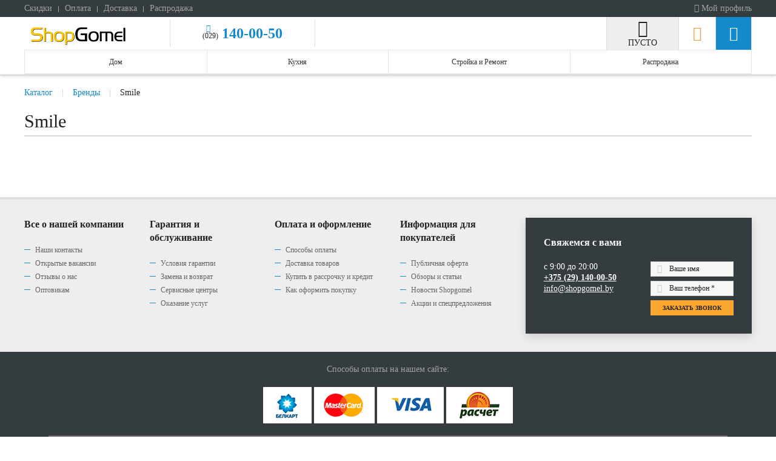

--- FILE ---
content_type: text/html; charset=utf-8
request_url: https://shopgomel.by/brands/smile
body_size: 8436
content:
				
<!DOCTYPE HTML>
<html lang="ru-ru" dir="ltr"  data-config='{"twitter":0,"plusone":0,"facebook":0,"style":"default"}' prefix="og: http://ogp.me/ns#">

<head>
<meta name="theme-color" content="#ffc001">
<meta charset="utf-8">
<meta http-equiv="X-UA-Compatible" content="IE=edge">
<meta name="viewport" content="width=device-width, initial-scale=1">
<base href="https://shopgomel.by/brands/smile" />
	<meta name="robots" content="noindex, nofollow" />
	<meta name="generator" content="Joomla! - Open Source Content Management" />
	<title>Smile</title>
	<link href="https://shopgomel.by/component/search/?Itemid=288&amp;controller=manufacturer&amp;task=view&amp;manufacturer_id=65&amp;format=opensearch" rel="search" title="Искать Магазин ShopGomel.by" type="application/opensearchdescription+xml" />
	<link href="/templates/shopgomel-theme/shop.ico" rel="shortcut icon" type="image/vnd.microsoft.icon" />
	<script type="application/json" class="joomla-script-options new">{"csrf.token":"3c56233c616671db9ccd4d287c2101ca","system.paths":{"root":"","base":""}}</script>
	<script src="/media/system/js/mootools-core.js?be5f1c7f84b44ff23341e3c98a9730ea" type="text/javascript"></script>
	<script src="/media/system/js/core.js?be5f1c7f84b44ff23341e3c98a9730ea" type="text/javascript"></script>
	<script src="/media/jui/js/jquery.min.js?be5f1c7f84b44ff23341e3c98a9730ea" type="text/javascript"></script>
	<script src="/media/jui/js/jquery-noconflict.js?be5f1c7f84b44ff23341e3c98a9730ea" type="text/javascript"></script>
	<script src="/media/jui/js/jquery-migrate.min.js?be5f1c7f84b44ff23341e3c98a9730ea" type="text/javascript"></script>
	<script src="/media/jui/js/bootstrap.min.js?be5f1c7f84b44ff23341e3c98a9730ea" type="text/javascript"></script>
	<script src="https://shopgomel.by/components/com_jshopping/js/jquery/jquery.media.js" type="text/javascript"></script>
	<script src="https://shopgomel.by/components/com_jshopping/js/functions.js" type="text/javascript"></script>
	<script src="https://shopgomel.by/components/com_jshopping/js/validateForm.js" type="text/javascript"></script>
	<script src="/modules/mod_requestcall/assets/js/requestcall.js" type="text/javascript"></script>
	<script src="/media/widgetkit/uikit-a96ee387.js" type="text/javascript"></script>
	<script src="/media/widgetkit/wk-scripts-5e00a9d1.js" type="text/javascript"></script>
	<script type="text/javascript">
GOOGLE_MAPS_API_KEY = "AIzaSyBJ5FFQMPI_DGB-xoX1VQfETrzctuDoqbc";
	</script>

<link rel="apple-touch-icon-precomposed" href="/templates/shopgomel-theme/logo-shopgomel-48.png">
<link rel="stylesheet" href="/templates/shopgomel-theme/css/theme.css">
<link rel="stylesheet" href="/templates/shopgomel-theme/css/custom.css">
<script src="/templates/shopgomel-theme/warp/vendor/uikit/js/uikit.js"></script>
<script src="/templates/shopgomel-theme/warp/vendor/uikit/js/components/autocomplete.js"></script>
<script src="/templates/shopgomel-theme/warp/vendor/uikit/js/components/search.js"></script>
<script src="/templates/shopgomel-theme/warp/vendor/uikit/js/components/tooltip.js"></script>
<script src="/templates/shopgomel-theme/warp/vendor/uikit/js/components/slideshow.js"></script>
<script src="/templates/shopgomel-theme/warp/vendor/uikit/js/components/slider.js"></script>
<script src="/templates/shopgomel-theme/warp/vendor/uikit/js/components/lightbox.js"></script>
<script src="/templates/shopgomel-theme/warp/vendor/uikit/js/components/notify.js"></script>
<script src="/templates/shopgomel-theme/warp/vendor/uikit/js/components/form-select.js"></script>
<script src="/templates/shopgomel-theme/js/mask.js"></script>
<script src="/templates/shopgomel-theme/js/validation.js"></script>
<script src="/templates/shopgomel-theme/js/theme.js"></script>
<script src="/templates/shopgomel-theme/js/particles.jquery.js"></script>
<script src="/templates/shopgomel-theme/js/particles.min.js"></script>

</head>

<body class="tm-noblog  tm-article-blog">

    		
<div class="tm-header">
        <div class="tm-toolbar uk-clearfix " >
					<div class="uk-container uk-container-center">
								<div class="uk-float-left">
				<div class="uk-panel uk-hidden-small" ><ul class="uk-subnav uk-subnav-line">
<li><a href="/skidki">Скидки</a></li><li><a href="/oplata">Оплата</a></li><li><a href="/dostavka">Доставка</a></li><li><a href="/rasprodazha">Распродажа</a></li></ul></div>									<div class="uk-visible-small">
						<a href="#offcanvas" class="uk-navbar-toggle" data-uk-offcanvas></a>
					</div>
							</div>
			
						<div class="uk-float-right"><div class="uk-panel" ><ul class="uk-subnav uk-subnav-line">
<li><a href="/vojti"><i class="uk-icon-user"></i> Мой профиль</a></li><li class="uk-visible-small"><a href="/izbrannoe" class="uk-visible-small"><i class="uk-icon-heart"></i> Избранное</a></li></ul></div></div>
								</div>
		    </div>
     	
        <div class="tm-navbar">
					<div class="uk-container uk-container-center">
					<div id="tm-navbar-inner">
				<div class="uk-grid uk-grid-collapse">			
					
											<div class="uk-width-30-100 uk-width-small-20-100 uk-width-medium-20-100 uk-flex uk-flex-middle">
							<div class="tm-logos-block">
																	<a class="tm-logo" href="https://shopgomel.by">
	<img src="/images/logo.png" alt="ShopGomel.by"/></a>
																							</div>
						</div>
										
										<div class="uk-width-45-100 uk-width-small-65-100 uk-width-medium-60-100">
						<div class="tm-phones-block">
							<div class="uk-grid uk-grid-collapse">
																	<div class="tm-phone-a uk-width-small-1-3 uk-flex uk-flex-center">
										<div class="" >
	<span>(029)</span><br class="uk-visible-small"><a href="tel:+375291400050"> 140-00-50</a>

</div>									</div>
																															</div>
						</div>
					</div>
										
					
											<div class="uk-width-25-100 uk-width-small-15-100 uk-width-medium-10-100">
							<div class="tm-navbar-cart uk-height-1-1 uk-flex uk-flex-middle uk-flex-center">
								<div class="uk-width-1-1">
									<div class="" ><div id="jshop_module_cart" class="uk-text-center uk-text-light-shadow uk-position-relative uk-width-1-1">
	<div class="tm-cart-icon">
		<i class="tm-icon tm-icon-cart"></i>
	</div>
	<div class="tm-cart-label uk-position-bottom">
					<span class="tm-cart-text uk-text-uppercase">Пусто</span>
				
	</div>
	
</div></div>								</div>
							</div>
						</div>
										
					<div class="tm-navbar-wishlist uk-width-5-100 uk-flex uk-flex-middle uk-flex-center uk-hidden-small">
						<a class="uk-link-reset" href="/izbrannoe"></a>
					</div>
					
											<div class="tm-navbar-search uk-width-5-100 uk-flex uk-flex-middle uk-flex-center uk-hidden-small" data-uk-dropdown="{mode:'click', justify:'#tm-navbar-inner'}">
							<a class="uk-link-reset"></a>
							<div class="uk-dropdown uk-dropdown-search">
								
<form id="search-89" class="uk-search" action="/brands" method="post" role="search" data-uk-search="{'source': '/component/search/?tmpl=raw&amp;type=json&amp;ordering=&amp;searchphrase=all', 'param': 'searchword', 'msgResultsHeader': 'Результаты поиска', 'msgMoreResults': 'Показать все результаты', 'msgNoResults': 'Ничего не найдено!'}">
	<input class="uk-search-field" type="search" name="searchword" placeholder="поиск...">
	<input type="hidden" name="task"   value="search">
	<input type="hidden" name="option" value="com_search">
	<input type="hidden" name="Itemid" value="288">
</form>
							</div>
						</div>
										
				</div>
			</div>
			
							<div class="" >
<div class="tm-tabs uk-hidden-small">
		
	<ul class="tm-navbar-catalog tabs__caption uk-grid uk-grid-collapse uk-text-center">
					<li class="uk-width-1-4">
				<a href="#tm-menu-item-00" class="uk-flex uk-flex-middle uk-flex-center ">
					<div>
												<div>Дом</div>
					</div>
				</a>
			</li>
					<li class="uk-width-1-4">
				<a href="#tm-menu-item-01" class="uk-flex uk-flex-middle uk-flex-center ">
					<div>
												<div>Кухня</div>
					</div>
				</a>
			</li>
					<li class="uk-width-1-4">
				<a href="#tm-menu-item-02" class="uk-flex uk-flex-middle uk-flex-center ">
					<div>
												<div>Стройка и Ремонт</div>
					</div>
				</a>
			</li>
					<li class="uk-width-1-4">
				<a href="#tm-menu-item-03" class="uk-flex uk-flex-middle uk-flex-center ">
					<div>
												<div>Распродажа</div>
					</div>
				</a>
			</li>
			</ul>
	
	<div class="tm-tabs-content uk-position-relative">
		<a href="#" class="tm-navbar-catalog-close uk-close uk-close-alt uk-animation-fade uk-hidden"></a>
					<div id="tm-menu-item-00" class="uk-hidden">
								
					<div class="uk-grid uk-grid-collapse">
						<div class="uk-width-1-4 uk-width-large-3-10 uk-width-xlarge-1-4 tm-tabs-border">					
							<ul class="tm-navbar-tabs uk-tab uk-tab-left uk-width-1-1" data-uk-switcher="{connect:'#tm-subcategories-00', animation: 'uk-animation-fade, uk-animation-fade'}">
														
										
								<li>								
									<a href="/tekhnika-dlya-doma" class="">
										Техника для дома									</a>
								</li>								
														
										
								<li>								
									<a href="/santehnika" class="">
										Сантехника									</a>
								</li>								
														
										
								<li>								
									<a href="/mebel-i-interer" class="">
										Мебель и интерьер									</a>
								</li>								
														</ul>
						</div>
						<div class="uk-width-3-4 uk-width-large-7-10 uk-width-xlarge-3-4">
							<ul id="tm-subcategories-00" class="uk-switcher">
															<li>
																		
										<ul class="tm-navbar-subcatalog uk-grid uk-grid-collapse" data-uk-grid-match="{target:'> li > a'}">
																							<li class="uk-width-medium-1-3">
													<a href="/tekhnika-dlya-doma/pylesosy" class="">
														<div class="uk-grid uk-grid-collapse">					
															<div class="tm-category-img uk-width-1-4" 
																style="background-image: url(https://shopgomel.by/components/com_jshopping/files/img_categories/pylesos.png);">
															</div>
															<div class="uk-width-3-4">
																<div class="uk-padding-small-left">
																	<div class="uk-margin-mini-bottom">Пылесосы</div>
																	<div class="tm-category-count">919 товаров</div>
																	<div class="tm-category-price">от 0 р. рублей</div>
																</div>
															</div>
														</div>
													</a>
												</li>
																							<li class="uk-width-medium-1-3">
													<a href="/tekhnika-dlya-doma/shvejnye-mashiny" class="">
														<div class="uk-grid uk-grid-collapse">					
															<div class="tm-category-img uk-width-1-4" 
																style="background-image: url(https://shopgomel.by/components/com_jshopping/files/img_categories/shvejnaja.png);">
															</div>
															<div class="uk-width-3-4">
																<div class="uk-padding-small-left">
																	<div class="uk-margin-mini-bottom">Швейные машины</div>
																	<div class="tm-category-count">866 товаров</div>
																	<div class="tm-category-price">от 0 р. рублей</div>
																</div>
															</div>
														</div>
													</a>
												</li>
																							<li class="uk-width-medium-1-3">
													<a href="/tekhnika-dlya-doma/stiralnye-mashiny" class="">
														<div class="uk-grid uk-grid-collapse">					
															<div class="tm-category-img uk-width-1-4" 
																style="background-image: url(https://shopgomel.by/components/com_jshopping/files/img_categories/stiral-mashina.png);">
															</div>
															<div class="uk-width-3-4">
																<div class="uk-padding-small-left">
																	<div class="uk-margin-mini-bottom">Стиральные машины</div>
																	<div class="tm-category-count">181 товар</div>
																	<div class="tm-category-price">от 0 р. рублей</div>
																</div>
															</div>
														</div>
													</a>
												</li>
																					</ul>
																	</li>
															<li>
																		
										<ul class="tm-navbar-subcatalog uk-grid uk-grid-collapse" data-uk-grid-match="{target:'> li > a'}">
																							<li class="uk-width-medium-1-3">
													<a href="/santehnika/smesiteli-i-dushevie-sistemy" class="">
														<div class="uk-grid uk-grid-collapse">					
															<div class="tm-category-img uk-width-1-4" 
																style="background-image: url(https://shopgomel.by/components/com_jshopping/files/img_categories/smesitel.png);">
															</div>
															<div class="uk-width-3-4">
																<div class="uk-padding-small-left">
																	<div class="uk-margin-mini-bottom">Смесители и Душевые системы</div>
																	<div class="tm-category-count">157 товаров</div>
																	<div class="tm-category-price">от 0 р. рублей</div>
																</div>
															</div>
														</div>
													</a>
												</li>
																							<li class="uk-width-medium-1-3">
													<a href="/santehnika/kuhonnye-moiki" class="">
														<div class="uk-grid uk-grid-collapse">					
															<div class="tm-category-img uk-width-1-4" 
																style="background-image: url(https://shopgomel.by/components/com_jshopping/files/img_categories/moyka1.png);">
															</div>
															<div class="uk-width-3-4">
																<div class="uk-padding-small-left">
																	<div class="uk-margin-mini-bottom">Кухонные мойки</div>
																	<div class="tm-category-count">57 товаров</div>
																	<div class="tm-category-price">от 0 р. рублей</div>
																</div>
															</div>
														</div>
													</a>
												</li>
																					</ul>
																	</li>
															<li>
																		
										<ul class="tm-navbar-subcatalog uk-grid uk-grid-collapse" data-uk-grid-match="{target:'> li > a'}">
																							<li class="uk-width-medium-1-3">
													<a href="/mebel-i-interer/christmas-tree" class="">
														<div class="uk-grid uk-grid-collapse">					
															<div class="tm-category-img uk-width-1-4" 
																style="background-image: url(https://shopgomel.by/components/com_jshopping/files/img_categories/moderno-premium.png);">
															</div>
															<div class="uk-width-3-4">
																<div class="uk-padding-small-left">
																	<div class="uk-margin-mini-bottom">Новогодние елки</div>
																	<div class="tm-category-count">43 товара</div>
																	<div class="tm-category-price">от 0 р. рублей</div>
																</div>
															</div>
														</div>
													</a>
												</li>
																							<li class="uk-width-medium-1-3">
													<a href="/mebel-i-interer/ortopedicheskie-osnovaniia" class="">
														<div class="uk-grid uk-grid-collapse">					
															<div class="tm-category-img uk-width-1-4" 
																style="background-image: url(https://shopgomel.by/components/com_jshopping/files/img_categories/osnovanie.png);">
															</div>
															<div class="uk-width-3-4">
																<div class="uk-padding-small-left">
																	<div class="uk-margin-mini-bottom">Ортопедические основания</div>
																	<div class="tm-category-count">39 товаров</div>
																	<div class="tm-category-price">от 0 р. рублей</div>
																</div>
															</div>
														</div>
													</a>
												</li>
																							<li class="uk-width-medium-1-3">
													<a href="/mebel-i-interer/matrasy" class="">
														<div class="uk-grid uk-grid-collapse">					
															<div class="tm-category-img uk-width-1-4" 
																style="background-image: url(https://shopgomel.by/components/com_jshopping/files/img_categories/matrasy.png);">
															</div>
															<div class="uk-width-3-4">
																<div class="uk-padding-small-left">
																	<div class="uk-margin-mini-bottom">Матрасы</div>
																	<div class="tm-category-count">238 товаров</div>
																	<div class="tm-category-price">от 0 р. рублей</div>
																</div>
															</div>
														</div>
													</a>
												</li>
																							<li class="uk-width-medium-1-3">
													<a href="/mebel-i-interer/ortopedicheskie-podushki" class="">
														<div class="uk-grid uk-grid-collapse">					
															<div class="tm-category-img uk-width-1-4" 
																style="background-image: url(https://shopgomel.by/components/com_jshopping/files/img_categories/mm_vegas_p12.png);">
															</div>
															<div class="uk-width-3-4">
																<div class="uk-padding-small-left">
																	<div class="uk-margin-mini-bottom">Ортопедические подушки</div>
																	<div class="tm-category-count">10 товаров</div>
																	<div class="tm-category-price">от 0 р. рублей</div>
																</div>
															</div>
														</div>
													</a>
												</li>
																					</ul>
																	</li>
								
							</ul>
						</div>
					</div>
							</div>
					<div id="tm-menu-item-01" class="uk-hidden">
								
					<div class="uk-grid uk-grid-collapse">
						<div class="uk-width-1-4 uk-width-large-3-10 uk-width-xlarge-1-4 tm-tabs-border">					
							<ul class="tm-navbar-tabs uk-tab uk-tab-left uk-width-1-1" data-uk-switcher="{connect:'#tm-subcategories-01', animation: 'uk-animation-fade, uk-animation-fade'}">
														
										
								<li>								
									<a href="/vstraivaemaya-tekhnika" class="">
										Встраиваемая техника									</a>
								</li>								
														
										
								<li>								
									<a href="/krupnogabaritnaya-bytovaya-tekhnika" class="">
										Крупногабаритная бытовая техника									</a>
								</li>								
														</ul>
						</div>
						<div class="uk-width-3-4 uk-width-large-7-10 uk-width-xlarge-3-4">
							<ul id="tm-subcategories-01" class="uk-switcher">
															<li>
																		
										<ul class="tm-navbar-subcatalog uk-grid uk-grid-collapse" data-uk-grid-match="{target:'> li > a'}">
																							<li class="uk-width-medium-1-3">
													<a href="/vstraivaemaya-tekhnika/varochnye-poverkhnosti" class="">
														<div class="uk-grid uk-grid-collapse">					
															<div class="tm-category-img uk-width-1-4" 
																style="background-image: url(https://shopgomel.by/components/com_jshopping/files/img_categories/varka.png);">
															</div>
															<div class="uk-width-3-4">
																<div class="uk-padding-small-left">
																	<div class="uk-margin-mini-bottom">Варочные панели</div>
																	<div class="tm-category-count">1886 товаров</div>
																	<div class="tm-category-price">от 0 р. рублей</div>
																</div>
															</div>
														</div>
													</a>
												</li>
																							<li class="uk-width-medium-1-3">
													<a href="/vstraivaemaya-tekhnika/vytyazhki" class="">
														<div class="uk-grid uk-grid-collapse">					
															<div class="tm-category-img uk-width-1-4" 
																style="background-image: url(https://shopgomel.by/components/com_jshopping/files/img_categories/vytjagka.png);">
															</div>
															<div class="uk-width-3-4">
																<div class="uk-padding-small-left">
																	<div class="uk-margin-mini-bottom">Кухонные вытяжки</div>
																	<div class="tm-category-count">256 товаров</div>
																	<div class="tm-category-price">от 0 р. рублей</div>
																</div>
															</div>
														</div>
													</a>
												</li>
																							<li class="uk-width-medium-1-3">
													<a href="/vstraivaemaya-tekhnika/dukhovye-shkafy" class="">
														<div class="uk-grid uk-grid-collapse">					
															<div class="tm-category-img uk-width-1-4" 
																style="background-image: url(https://shopgomel.by/components/com_jshopping/files/img_categories/duhov-shkaf.jpg);">
															</div>
															<div class="uk-width-3-4">
																<div class="uk-padding-small-left">
																	<div class="uk-margin-mini-bottom">Духовые шкафы</div>
																	<div class="tm-category-count">1551 товар</div>
																	<div class="tm-category-price">от 0 р. рублей</div>
																</div>
															</div>
														</div>
													</a>
												</li>
																					</ul>
																	</li>
															<li>
																		
										<ul class="tm-navbar-subcatalog uk-grid uk-grid-collapse" data-uk-grid-match="{target:'> li > a'}">
																							<li class="uk-width-medium-1-3">
													<a href="/krupnogabaritnaya-bytovaya-tekhnika/kholodilniki" class="">
														<div class="uk-grid uk-grid-collapse">					
															<div class="tm-category-img uk-width-1-4" 
																style="background-image: url(https://shopgomel.by/components/com_jshopping/files/img_categories/holod.png);">
															</div>
															<div class="uk-width-3-4">
																<div class="uk-padding-small-left">
																	<div class="uk-margin-mini-bottom">Холодильники</div>
																	<div class="tm-category-count">557 товаров</div>
																	<div class="tm-category-price">от 0 р. рублей</div>
																</div>
															</div>
														</div>
													</a>
												</li>
																							<li class="uk-width-medium-1-3">
													<a href="/krupnogabaritnaya-bytovaya-tekhnika/kyhonnye-plity" class="">
														<div class="uk-grid uk-grid-collapse">					
															<div class="tm-category-img uk-width-1-4" 
																style="background-image: url(https://shopgomel.by/components/com_jshopping/files/img_categories/gazovoy-pliti.png);">
															</div>
															<div class="uk-width-3-4">
																<div class="uk-padding-small-left">
																	<div class="uk-margin-mini-bottom">Кухонные плиты</div>
																	<div class="tm-category-count">948 товаров</div>
																	<div class="tm-category-price">от 0 р. рублей</div>
																</div>
															</div>
														</div>
													</a>
												</li>
																							<li class="uk-width-medium-1-3">
													<a href="/krupnogabaritnaya-bytovaya-tekhnika/posudomoyki" class="">
														<div class="uk-grid uk-grid-collapse">					
															<div class="tm-category-img uk-width-1-4" 
																style="background-image: url(https://shopgomel.by/components/com_jshopping/files/img_categories/moyka.png);">
															</div>
															<div class="uk-width-3-4">
																<div class="uk-padding-small-left">
																	<div class="uk-margin-mini-bottom">Посудомоечные машины</div>
																	<div class="tm-category-count">49 товаров</div>
																	<div class="tm-category-price">от 0 р. рублей</div>
																</div>
															</div>
														</div>
													</a>
												</li>
																					</ul>
																	</li>
								
							</ul>
						</div>
					</div>
							</div>
					<div id="tm-menu-item-02" class="uk-hidden">
								
					<div class="uk-grid uk-grid-collapse">
						<div class="uk-width-1-4 uk-width-large-3-10 uk-width-xlarge-1-4 tm-tabs-border">					
							<ul class="tm-navbar-tabs uk-tab uk-tab-left uk-width-1-1" data-uk-switcher="{connect:'#tm-subcategories-02', animation: 'uk-animation-fade, uk-animation-fade'}">
														
										
								<li>								
									<a href="/construction-equipment" class="">
										Строительная техника и ремонт									</a>
								</li>								
														</ul>
						</div>
						<div class="uk-width-3-4 uk-width-large-7-10 uk-width-xlarge-3-4">
							<ul id="tm-subcategories-02" class="uk-switcher">
															<li>
																		
										<ul class="tm-navbar-subcatalog uk-grid uk-grid-collapse" data-uk-grid-match="{target:'> li > a'}">
																							<li class="uk-width-medium-1-3">
													<a href="/construction-equipment/concrete-mixers" class="">
														<div class="uk-grid uk-grid-collapse">					
															<div class="tm-category-img uk-width-1-4" 
																style="background-image: url(https://shopgomel.by/components/com_jshopping/files/img_categories/betono.png);">
															</div>
															<div class="uk-width-3-4">
																<div class="uk-padding-small-left">
																	<div class="uk-margin-mini-bottom">Бетономешалки</div>
																	<div class="tm-category-count">23 товара</div>
																	<div class="tm-category-price">от 0 р. рублей</div>
																</div>
															</div>
														</div>
													</a>
												</li>
																							<li class="uk-width-medium-1-3">
													<a href="/construction-equipment/svarochnye-apparaty" class="">
														<div class="uk-grid uk-grid-collapse">					
															<div class="tm-category-img uk-width-1-4" 
																style="background-image: url(https://shopgomel.by/components/com_jshopping/files/img_categories/svarka.png);">
															</div>
															<div class="uk-width-3-4">
																<div class="uk-padding-small-left">
																	<div class="uk-margin-mini-bottom">Сварочные аппараты</div>
																	<div class="tm-category-count">115 товаров</div>
																	<div class="tm-category-price">от 0 р. рублей</div>
																</div>
															</div>
														</div>
													</a>
												</li>
																							<li class="uk-width-medium-1-3">
													<a href="/construction-equipment/ladders" class="">
														<div class="uk-grid uk-grid-collapse">					
															<div class="tm-category-img uk-width-1-4" 
																style="background-image: url(https://shopgomel.by/components/com_jshopping/files/img_categories/stremanka.png);">
															</div>
															<div class="uk-width-3-4">
																<div class="uk-padding-small-left">
																	<div class="uk-margin-mini-bottom">Лестницы / Стремянки</div>
																	<div class="tm-category-count">347 товаров</div>
																	<div class="tm-category-price">от 0 р. рублей</div>
																</div>
															</div>
														</div>
													</a>
												</li>
																							<li class="uk-width-medium-1-3">
													<a href="/construction-equipment/barrows" class="">
														<div class="uk-grid uk-grid-collapse">					
															<div class="tm-category-img uk-width-1-4" 
																style="background-image: url(https://shopgomel.by/components/com_jshopping/files/img_categories/tachka.png);">
															</div>
															<div class="uk-width-3-4">
																<div class="uk-padding-small-left">
																	<div class="uk-margin-mini-bottom">Тачки строительные / садовые</div>
																	<div class="tm-category-count">11 товаров</div>
																	<div class="tm-category-price">от 0 р. рублей</div>
																</div>
															</div>
														</div>
													</a>
												</li>
																							<li class="uk-width-medium-1-3">
													<a href="/construction-equipment/powerplants" class="">
														<div class="uk-grid uk-grid-collapse">					
															<div class="tm-category-img uk-width-1-4" 
																style="background-image: url(https://shopgomel.by/components/com_jshopping/files/img_categories/generator.png);">
															</div>
															<div class="uk-width-3-4">
																<div class="uk-padding-small-left">
																	<div class="uk-margin-mini-bottom">Электростанции</div>
																	<div class="tm-category-count">56 товаров</div>
																	<div class="tm-category-price">от 0 р. рублей</div>
																</div>
															</div>
														</div>
													</a>
												</li>
																					</ul>
																	</li>
								
							</ul>
						</div>
					</div>
							</div>
					<div id="tm-menu-item-03" class="uk-hidden">
								
					<div class="uk-grid uk-grid-collapse">
						<div class="uk-width-1-4 uk-width-large-3-10 uk-width-xlarge-1-4 tm-tabs-border">					
							<ul class="tm-navbar-tabs uk-tab uk-tab-left uk-width-1-1" data-uk-switcher="{connect:'#tm-subcategories-03', animation: 'uk-animation-fade, uk-animation-fade'}">
														
										
								<li>								
									<a href="/utsenka" class="">
										Уценка									</a>
								</li>								
														
										
								<li>								
									<a href="/rasprodazha" class="">
										Распродажа									</a>
								</li>								
														</ul>
						</div>
						<div class="uk-width-3-4 uk-width-large-7-10 uk-width-xlarge-3-4">
							<ul id="tm-subcategories-03" class="uk-switcher">
															<li>
																			<ul class="tm-navbar-subcatalog uk-grid uk-grid-collapse" data-uk-grid-match="{target:'> li > a'}">
											<li class="uk-width-medium-1-3">
												<a href="/utsenka">
													<div class="uk-grid uk-grid-collapse">					
														<div class="tm-category-img uk-width-1-4" 
															style="background-image: url(https://shopgomel.by/components/com_jshopping/files/img_categories/UZENKA.png);">
														</div>
														<div class="uk-width-3-4">
															<div class="uk-padding-small-left">
																<div class="uk-margin-mini-bottom">Уценка</div>
																<div class="tm-category-count">8 товаров</div>
																<div class="tm-category-price">от 0 р. рублей</div>
															</div>
														</div>
													</div>
												</a>
											</li>
										</ul>
																	</li>
															<li>
																			<ul class="tm-navbar-subcatalog uk-grid uk-grid-collapse" data-uk-grid-match="{target:'> li > a'}">
											<li class="uk-width-medium-1-3">
												<a href="/rasprodazha">
													<div class="uk-grid uk-grid-collapse">					
														<div class="tm-category-img uk-width-1-4" 
															style="background-image: url(https://shopgomel.by/components/com_jshopping/files/img_categories/rasprodaga.png);">
														</div>
														<div class="uk-width-3-4">
															<div class="uk-padding-small-left">
																<div class="uk-margin-mini-bottom">Распродажа</div>
																<div class="tm-category-count">14 товаров</div>
																<div class="tm-category-price">от 0 р. рублей</div>
															</div>
														</div>
													</div>
												</a>
											</li>
										</ul>
																	</li>
								
							</ul>
						</div>
					</div>
							</div>
			
	</div>
</div>
</div>						
			
					</div>
		    </div>		
    	
</div>

    	
	
		

		




		<div class="tm-block-main tm-block tm-block-margin" >
					<div class="uk-container uk-container-center">
									<ul class="uk-breadcrumb" itemscope itemtype="http://schema.org/BreadcrumbList"><li itemprop="itemListElement" itemscope itemtype="http://schema.org/ListItem"><a itemprop="item" title="Перейти на страницу 'Каталог'" href="/"><span itemprop="name">Каталог</span></a><meta itemprop="position" content="1" /></li><li itemprop="itemListElement" itemscope itemtype="http://schema.org/ListItem"><a itemprop="item" title="Перейти на страницу 'Бренды'" href="/brands"><span itemprop="name">Бренды</span></a><meta itemprop="position" content="2" /></li><li class="uk-active" itemprop="itemListElement" itemscope itemtype="http://schema.org/ListItem"><span itemprop="name">Smile</span><meta itemprop="position" content="3" /></li></ul>
									<div id="tm-middle" class="tm-middle uk-grid" data-uk-grid-match data-uk-grid-margin>

													<div class="tm-main uk-width-large-1-1">
					

					
										<main id="tm-content" class="tm-content">						

						<div id="system-message-container">
</div>

<div class="uk-panel tm-panel-title-line uk-text-black">

    <h1 class="uk-panel-title">Smile</h1>
        
    </div>
					</main>
					
					
				</div>
								
		
								
									
				
			</div>
								</div>
		    </div>
		
	
	<div class="tm-block-bottom-a tm-block tm-block-margin tm-block-padding-horizontal tm-block-full-width" >
					<section class="tm-bottom-a uk-grid uk-grid-match" data-uk-grid-match="{target:'> div > .uk-panel'}" data-uk-grid-margin>
<div class="uk-width-1-1"><div class="uk-panel tm-panel-title-line" ></div></div>
</section>
			</div>





	
	        <footer class="tm-footer-top tm-block tm-block-lightgrey" >
					<div class="uk-container uk-container-center">
				
			<section class="tm-footer uk-grid uk-grid-match" data-uk-grid-match="{target:'> div > .uk-panel'}" data-uk-grid-margin>
<div class="uk-hidden-small uk-hidden-medium uk-width-large-1-6"><div class=" uk-hidden-medium uk-hidden-small" ><h3 class="uk-panel-title">Все о нашей компании</h3><ul class="uk-nav uk-nav-parent-icon uk-nav-side" data-uk-nav="{}">
<li><a href="/nashi-kontakty">Наши контакты</a></li><li><a href="/vakansii">Открытые вакансии</a></li><li><a href="/otzyvy">Отзывы о нас</a></li><li><a href="/otpovikam">Оптовикам</a></li></ul></div></div>

<div class="uk-hidden-small uk-width-medium-1-5 uk-width-large-1-6"><div class=" uk-hidden-small" ><h3 class="uk-panel-title">Гарантия и обслуживание</h3><ul class="uk-nav uk-nav-parent-icon uk-nav-side" data-uk-nav="{}">
<li><a href="/usloviya-garantii">Условия гарантии</a></li><li><a href="/zamena-i-vozvrat">Замена и возврат</a></li><li><a href="/servisnye-tsentry">Сервисные центры</a></li><li><a href="/uslugi">Оказание услуг</a></li></ul></div></div>

<div class="uk-hidden-small uk-width-medium-1-5 uk-width-large-1-6"><div class=" uk-hidden-small" ><h3 class="uk-panel-title">Оплата и оформление</h3><ul class="uk-nav uk-nav-parent-icon uk-nav-side" data-uk-nav="{}">
<li><a href="/oplata">Способы оплаты</a></li><li><a href="/dostavka">Доставка товаров</a></li><li><a href="/kupit-v-rassrochku">Купить в рассрочку и кредит</a></li><li><a href="/informatsiya-dlya-pokupatelej">Как оформить покупку</a></li></ul></div></div>

<div class="uk-hidden-small uk-width-medium-1-5 uk-width-large-1-6"><div class=" uk-hidden-small" ><h3 class="uk-panel-title">Информация для покупателей</h3><ul class="uk-nav uk-nav-parent-icon uk-nav-side" data-uk-nav="{}">
<li><a href="/publichnaya-oferta">Публичная оферта</a></li><li><a href="/obzory-i-stati">Обзоры и статьи</a></li><li><a href="/novosti">Новости Shopgomel</a></li><li><a href="/skidki">Акции и спецпредложения</a></li></ul></div></div>

<div class="uk-width-1-1 uk-width-medium-2-5 uk-width-large-2-6"><div class="uk-panel uk-panel-box uk-panel-box-secondary" ><h3 class="uk-panel-title">Свяжемся с вами</h3><div class="uk-grid" data-uk-grid-margin>	<div class="uk-width-small-1-2 uk-width-medium-1-1 uk-width-xlarge-1-2">		<p>с 9:00 до 20:00<br />
<a href="tel:+375291400050" rel="nofollow"> <b>+375 (29) 140-00-50</b></a> <span id="cloak05f1c6330dc4e5154413b422c5a1975c">Этот адрес электронной почты защищён от спам-ботов. У вас должен быть включен JavaScript для просмотра.</span><script type='text/javascript'>
				document.getElementById('cloak05f1c6330dc4e5154413b422c5a1975c').innerHTML = '';
				var prefix = '&#109;a' + 'i&#108;' + '&#116;o';
				var path = 'hr' + 'ef' + '=';
				var addy05f1c6330dc4e5154413b422c5a1975c = '&#105;nf&#111;' + '&#64;';
				addy05f1c6330dc4e5154413b422c5a1975c = addy05f1c6330dc4e5154413b422c5a1975c + 'sh&#111;pg&#111;m&#101;l' + '&#46;' + 'by';
				var addy_text05f1c6330dc4e5154413b422c5a1975c = '&#105;nf&#111;' + '&#64;' + 'sh&#111;pg&#111;m&#101;l' + '&#46;' + 'by';document.getElementById('cloak05f1c6330dc4e5154413b422c5a1975c').innerHTML += '<a ' + path + '\'' + prefix + ':' + addy05f1c6330dc4e5154413b422c5a1975c + '\'>'+addy_text05f1c6330dc4e5154413b422c5a1975c+'<\/a>';
		</script></p>



	</div>	<div class="uk-width-small-1-2 uk-width-medium-1-1 uk-width-xlarge-1-2">		<form class="uk-form" method="post" action="" id="requestform-112">			<fieldset>				<div id="messages-112"></div>				<div class="uk-form-row">					<div class="uk-form-icon uk-width-1-1">						<i class="uk-icon-user"></i>						<input value="" name="name" type="text" placeholder="Ваше имя" class="uk-form-small uk-width-1-1"/>					</div>				</div>				<div class="uk-form-row">					<div class="uk-form-icon uk-width-1-1">						<i class="uk-icon-phone"></i>						<input value="" name="phone" type="text" placeholder="Ваш телефон *" class="uk-form-small uk-required uk-required-phone uk-width-1-1"/>					</div>								</div>				<div class="uk-form-row">					<a href="#" onclick="return requestcall('Обязательное поле','Некорректный телефон','Некорректный E-mail','Ошибка отправки','Заказ отправлен','1','112');" class="uk-button uk-button-small uk-button-warning uk-width-1-1">Заказать звонок</a>				</div>			</fieldset>			<input name="id_module" type="hidden" value="112">			<input type="hidden" name="send_type" value="Поступил заказ звонка!">		</form>		</div></div>
</div></div>
</section>			
					</div>
		        </footer>
    	

		<div class="" data-particles='{"color":"#faa732"}'>	
				<div class="tm-footer-bottom uk-text-center-small">
							<div class="uk-container uk-container-center">
			
				<div class="uk-grid uk-grid-small uk-position-relative" data-uk-grid-margin>
					
										<div class="uk-width-medium-10-10 uk-text-right uk-text-center-small"><div class=" tm-payments uk-hidden-small" >
	<center><p>Способы оплаты на нашем сайте:</p>
<img src="/images/payment/belcart-logo.png" alt="Белкарт">
<img src="/images/payment/masteror-logo.png" alt="MasterCart">
<img src="/images/payment/visa-logo.png" alt="visa">
<img src="/images/payment/raschet-logo.png" alt="webpay"></center></div></div>
									</div>
				
							<hr class="uk-position-relative uk-hidden-mini">
				</div>			
					</div>
				
				<div class="tm-footer-copyright uk-text-center-small">
							<div class="uk-container uk-container-small uk-container-center uk-position-relative">			
						
									<a class="tm-totop-scroller uk-link-reset" data-uk-smooth-scroll href="#"></a>
								<div class="" >
	<div class="uk-margin-small" style="text-align: center; opacity: 0.2;"><noindex>

<p>ООО «ТрансТоргБизнес», 246050, Гомельская обл., г. Гомель, ул. Жарковского, д. 11, оф. 1-64/3.<br>
В торговом реестре с 28.03.2014, № регистрации 160331, УНП 490563798.</p>
<p>Указанные контакты являются в том числе контактами для связи по вопросам обращения покупателей о нарушении их прав. Лицо, уполномоченное рассматривать обращения покупателей о нарушении их прав - Барсуков А. А. Номер телефона работников местных исполнительных и распорядительных органов по месту государственной регистрации ООО «TрaнcТopгБизнec», уполномоченных рассматривать обращения покупателей: +375 (232) 34-77-35.</p>

</noindex></div></div>				
							</div>
					</div>
			
	</div>
    	
	        <script src="/templates/shopgomel-theme/js/logaja.js"></script>
<script>
        (function(w,d,u){
                var s=d.createElement('script');s.async=true;s.src=u+'?'+(Date.now()/60000|0);
                var h=d.getElementsByTagName('script')[0];h.parentNode.insertBefore(s,h);
        })(window,document,'https://cdn-ru.bitrix24.by/b6201337/crm/site_button/loader_25_3wrx4o.js');
</script>
<!-- Yandex.Metrika counter -->
<script type="text/javascript">
    (function (d, w, c) {
        (w[c] = w[c] || []).push(function() {
            try {
                w.yaCounter21620521 = new Ya.Metrika({
                    id:21620521,
                    clickmap:true,
                    trackLinks:true,
                    accurateTrackBounce:true,
                    webvisor:true
                });
            } catch(e) { }
        });

        var n = d.getElementsByTagName("script")[0],
            s = d.createElement("script"),
            f = function () { n.parentNode.insertBefore(s, n); };
        s.type = "text/javascript";
        s.async = true;
        s.src = "https://mc.yandex.ru/metrika/watch.js";

        if (w.opera == "[object Opera]") {
            d.addEventListener("DOMContentLoaded", f, false);
        } else { f(); }
    })(document, window, "yandex_metrika_callbacks");
</script>
<noscript><div><img src="https://mc.yandex.ru/watch/21620521" style="position:absolute; left:-9999px;" alt="" /></div></noscript>
<!-- /Yandex.Metrika counter -->

<script>  (function(i,s,o,g,r,a,m){i['GoogleAnalyticsObject']=r;i[r]=i[r]||function(){  (i[r].q=i[r].q||[]).push(arguments)},i[r].l=1*new Date();a=s.createElement(o),  m=s.getElementsByTagName(o)[0];a.async=1;a.src=g;m.parentNode.insertBefore(a,m)  })(window,document,'script','//www.google-analytics.com/analytics.js','ga');  ga('create', 'UA-53358735-1', 'auto');  ga('send', 'pageview');</script>
        <div id="offcanvas" class="uk-offcanvas">
        <div class="uk-offcanvas-bar"><div class="uk-panel" >
<form id="search-117" class="uk-search" action="/brands" method="post" role="search" >
	<input class="uk-search-field" type="search" name="searchword" placeholder="поиск...">
	<input type="hidden" name="task"   value="search">
	<input type="hidden" name="option" value="com_search">
	<input type="hidden" name="Itemid" value="288">
</form>
</div>
<div class="uk-panel" ><h3 class="uk-panel-title">Категории каталога</h3><ul class="uk-nav uk-nav-side">
<li><a href="/tekhnika-dlya-doma">Техника для дома</a></li><li><a href="/santehnika">Сантехника</a></li><li><a href="/mebel-i-interer">Мебель и интерьер</a></li><li><a href="/krupnogabaritnaya-bytovaya-tekhnika">Крупногабаритная бытовая техника</a></li><li><a href="/vstraivaemaya-tekhnika">Встраиваемая техника</a></li><li><a href="/construction-equipment">Строительная техника и ремонт</a></li><li><a href="/utsenka">Уценка</a></li><li><a href="/rasprodazha">Распродажа</a></li></ul></div>
<div class="uk-panel" ><h3 class="uk-panel-title">Оплата и оформление</h3><ul class="uk-nav uk-nav-side">
<li><a href="/oplata">Способы оплаты</a></li><li><a href="/dostavka">Доставка товаров</a></li><li><a href="/kupit-v-rassrochku">Купить в рассрочку и кредит</a></li><li><a href="/informatsiya-dlya-pokupatelej">Как оформить покупку</a></li></ul></div>
<div class="uk-panel" ><h3 class="uk-panel-title">Гарантия и сервис</h3><ul class="uk-nav uk-nav-side">
<li><a href="/usloviya-garantii">Условия гарантии</a></li><li><a href="/zamena-i-vozvrat">Замена и возврат</a></li><li><a href="/servisnye-tsentry">Сервисные центры</a></li><li><a href="/uslugi">Оказание услуг</a></li></ul></div>
<div class="uk-panel" ><h3 class="uk-panel-title">О нас</h3><ul class="uk-nav uk-nav-side">
<li><a href="/nashi-kontakty">Наши контакты</a></li><li><a href="/vakansii">Открытые вакансии</a></li><li><a href="/otzyvy">Отзывы о нас</a></li><li><a href="/otpovikam">Оптовикам</a></li></ul></div></div>
    </div>
    


</body>
</html>

--- FILE ---
content_type: text/css
request_url: https://shopgomel.by/templates/shopgomel-theme/css/custom.css
body_size: 1244
content:
.tm-count-product {
	padding: 0;
}
.tm-count-product  input{
	width: 100%;
    height: 100% !important;
    border: unset !important;
    padding: 0px 20px !important;
}
.uk-thumbnav > * > * > img {
	max-height: 100px;
}
.uk-icon-guarantee:before {
    content: "\f05d";
}
.uk-icon-oplata:before {
    content: "\f0d6";
}
.pr-block-cust .uk-tab li a {
	padding-left: 0;
    padding-right: 0;
}
@media (max-width: 400px) {
.pr-block-cust .uk-tab li a .tm-tab-li-mobil {
	display: table;
}
}
.tm-tab-li-mobil {
	    font-family: 'Roboto';
}
.pr-block-cust .uk-switcher,.pr-block-har  .uk-switcher ,.pr-block-har-form .moduletable{
	padding: 30px 25px;
	background: #f6f6f6;
}
.pr-block-har .uk-margin-small-bottom{
	 background: #dcdcdc;
}
.pr-block-tell a , .pr-global-a a{
	color: black;
    text-decoration: none;
    cursor: pointer;
}
.pr-block-tell a:hover, .pr-global-a a:hover{
	color: #138acc;
    text-decoration: none;
}
.uk-heading-price {
    font-size: 56px;
    line-height: 56px;
}
#tm-product-form  .uk-button-xlarge {
	padding: 0;
    font-size: 20px;
}
@media (max-width: 479px) {
.uk-heading-price {
    font-size: 22px;
    line-height: 30px;
}
}
@media (max-width: 767px) {
.uk-heading-price {
    font-size: 32px;
    line-height: 36px;
}
}
@media (max-width: 959px) {
.uk-float-right-medium {
    float: right;
}
}
.uk-tab > li.uk-active > a {
	background: #222222;
}
.heading-no-price {
	font-size: 70%;
}
@media (min-width: 960px) {
.tm-sop {
	float: right;
	max-width: max-content;
}
}
.tm-sop .uk-button-xlarge {
	font-size: 20px;
	background-color: #faa732;
}
#sop_tovar, .pr-block-har {
	margin-top: 40px;
}	

@media (max-width: 479px) {
 .pr-block-tell .pr-mobil {
	 width: 100%;
 }
}
.uk-button-success {
	background-color: #cc0000;
}
.uk-tab:not(.uk-tab-flip):not(.uk-tab-left):not(.uk-tab-right) > li:not(.uk-tab-responsive) > a {
	width: 100%;
}
.uk-button-xlarge {
	height: 54px;
	line-height: 53px;
}

.uk-button-success:hover, .uk-button-success:focus, .uk-button-success:active, .uk-button-success.uk-active {
	background-color: #b30404;
    color: #ffffff;
}
.tm-sop .uk-button-xlarge:hover {
	background-color: #ea9d2f;
}
.uk-text-muted {
	color: #222222 !important;
}





.tm-navbar-catalog-close {
    width: 30px;
    height: 30px;
	background-color: #138acc;
	font-size: 18px;	
}
.tm-navbar-catalog-close.uk-close:after {
    position: relative;
    top: 5px;
}

.tm-video-nav > a{
	border: 2px solid #ccc;
	background: #fff;
	position:relative;
}
.tm-video-nav > a:before{
	position:absolute;
	top:50%;
	left:50%;
	margin-top:-24px;
	margin-left:-24px;
	content:"\f16a";
	font-size:48px;
	font-family: FontAwesome;
    display: inline-block;
    font-weight: normal;
    font-style: normal;
    line-height: 1;
    -webkit-font-smoothing: antialiased;
    -moz-osx-font-smoothing: grayscale;
}

.tm-extrafield-title{
	padding: 7px 24px;
	font-weight: 700;
    border-bottom: 1px solid #ccc;
    background: #f3f3f3;
}
.tm-extrafield-row{
	padding: 5px 24px 6px;
    line-height: 19px;
	border-bottom: 1px #eee solid;
}
.tm-extrafield-row:hover{
	background: #f7f7f7;
}
.tm-extrafield-value{
	font-weight: 600;
}
@media (max-width: 880px) {
#smrtphone {	
       font-size: 10pt!important;
	   width: 100%!important;
       white-space: normal;
	   word-wrap: break-word;
	   margin-left: -1%;
	   float: none;
  }
}
form.sa-load
 {
 display: none !important;

}
.uk-tab.uk-tab-product-full li[aria-expanded="false"]
{
display: none!important;	
}


--- FILE ---
content_type: application/javascript
request_url: https://shopgomel.by/components/com_jshopping/js/functions.js
body_size: 6825
content:
function $_(idElement){
	return document.getElementById(idElement);
}

function $F_(idElement){
   var element = $_(idElement);
   switch(element.type){
     case 'select-one':
       return element.options[element.selectedIndex].value;
     break;
     case 'radio':
     case 'checkbox':
       return element.checked;
     break;
     case 'text':
     case 'password':
     case 'textarea':
     case 'hidden':
       return element.value;
     break;
     default:
       return element.innerHTML;
   }
}

function killEvent(elm, evType, fn, useCapture){
    if (elm.removeEventListener) {
        elm.removeEventListener(evType, fn, useCapture);
        return true;
    }else if (elm.detachEvent) {
        var r = elm.detachEvent('on' + evType, fn);
        return r;
    }else{
        elm['on' + evType] = null;
    }
}

function addEventMy(elm, evType, fn, useCapture) {
    if (elm.addEventListener) {
        elm.addEventListener(evType, fn, useCapture);
        return true;
    }else if (elm.attachEvent) {
        var r = elm.attachEvent('on' + evType, fn);
        return r;
    }else{
        elm['on' + evType] = fn;
    }
}

function highlightField(field){
    jQuery('#'+field).addClass('fielderror');
}

function unhighlightField(formName){
    var form = document.forms[formName];
    var countElements = form.length;
    for (i = 0; i < countElements; i++){
       	if (form.elements[i].type == 'button' || form.elements[i].type == 'submit' || form.elements[i].type == 'radio' || form.elements[i].type == 'hidden') continue;
       	jQuery(form.elements[i]).removeClass('fielderror');
    }
}

function isEmpty(value){
	var pattern = /\S/;
	return ret = (pattern.test(value)) ? (0) : (1);
}

function checkMail(value){
   var pattern = /^([a-zA-Z0-9_\.\-])+\@(([a-zA-Z0-9\-])+\.)+([a-zA-Z0-9]{2,4})+$/;
   return ret = (pattern.test(value)) ? (1) : (0);
}

function Equal(value1, value2){
  return (value1 == value2);
}

function validateRegistrationForm(urlcheckdata, formName){
    
    var arrayId = new Array();
    var arrayType = new Array();
    var arrayParams = new Array();
    var arrayErrorMessages = new Array();

    var i = 0;

    if (register_field_require.title){
        arrayId[i] = 'title';
        arrayType[i] = 'notn';
        arrayParams[i] = '';
        arrayErrorMessages[i] = '';
        i++;
    }

    if (register_field_require.f_name){
        arrayId[i] = 'f_name';
        arrayType[i] = 'nem';
        arrayParams[i] = '';
        arrayErrorMessages[i] = '';
        i++;
    }
    
    if (register_field_require.l_name){
        arrayId[i] = 'l_name';
        arrayType[i] = 'nem';
        arrayParams[i] = '';
        arrayErrorMessages[i] = '';
        i++;
    }
	
	if (register_field_require.m_name){
        arrayId[i] = 'm_name';
        arrayType[i] = 'nem';
        arrayParams[i] = '';
        arrayErrorMessages[i] = '';
        i++;
    }
    
    if (register_field_require.firma_name){
        arrayId[i] = 'firma_name';
        arrayType[i] = 'nem';
        arrayParams[i] = '';
        arrayErrorMessages[i] = '';
        i++;
    }
    
    if (register_field_require.client_type){
        arrayId[i] = 'client_type';
        arrayType[i] = 'notn';
        arrayParams[i] = '';
        arrayErrorMessages[i] = '';
        i++;
    }    

    if ( (document.forms[formName].client_type && document.forms[formName].client_type.value=="2") || !document.forms[formName].client_type ){
        if (register_field_require.firma_code){
            arrayId[i] = 'firma_code';
            arrayType[i] = 'nem';
            arrayParams[i] = '';
            arrayErrorMessages[i] = '';
            i++;
        }

        if (register_field_require.tax_number){
            arrayId[i] = 'tax_number';
            arrayType[i] = 'nem';
            arrayParams[i] = '';
            arrayErrorMessages[i] = '';
            i++;
        }
    }
    
    if (register_field_require.email){
        arrayId[i] = 'email';
        arrayType[i] = 'em';
        arrayParams[i] = '';
        arrayErrorMessages[i] = '';
        i++;
    }
    
    if (register_field_require.email2){
        arrayId[i] = 'email';
        arrayType[i] = 'eqne';
        arrayParams[i] = 'email2';
        arrayErrorMessages[i] = '';
        i++;
    }
	
	if (register_field_require.birthday){
        arrayId[i] = 'birthday';
        arrayType[i] = 'nem';
        arrayParams[i] = '';
        arrayErrorMessages[i] = '';
        i++;
    }
    
    if (register_field_require.home){
        arrayId[i] = 'home';
        arrayType[i] = 'nem';
        arrayParams[i] = '';
        arrayErrorMessages[i] = '';
        i++;
    }
    
    if (register_field_require.apartment){
        arrayId[i] = 'apartment';
        arrayType[i] = 'nem';
        arrayParams[i] = '';
        arrayErrorMessages[i] = '';
        i++;
    }
    
    if (register_field_require.street){
        arrayId[i] = 'street';
        arrayType[i] = 'nem';
        arrayParams[i] = '';
        arrayErrorMessages[i] = '';
        i++;
    }
    
    if (register_field_require.street_nr){
        arrayId[i] = 'street_nr';
        arrayType[i] = 'nem';
        arrayParams[i] = '';
        arrayErrorMessages[i] = '';
        i++;
    }
    
    if (register_field_require.zip){
        arrayId[i] = 'zip';
        arrayType[i] = 'zip';
        arrayParams[i] = '';
        arrayErrorMessages[i] = '';
        i++;
    }
    
    if (register_field_require.city){
        arrayId[i] = 'city';
        arrayType[i] = 'nem';
        arrayParams[i] = '';
        arrayErrorMessages[i] = '';
        i++;
    }
    
    if (register_field_require.state){
        arrayId[i] = 'state';
        arrayType[i] = 'nem';
        arrayParams[i] = '';
        arrayErrorMessages[i] = '';
        i++;
    }
    
    if (register_field_require.country){
        arrayId[i] = 'country';
        arrayType[i] = 'notn';
        arrayParams[i] = '';
        arrayErrorMessages[i] = '';
        i++;
    }
    
    if (register_field_require.phone){
        arrayId[i] = 'phone';
        arrayType[i] = 'nem';
        arrayParams[i] = '';
        arrayErrorMessages[i] = '';
        i++;
    }
    
    if (register_field_require.mobil_phone){
        arrayId[i] = 'mobil_phone';
        arrayType[i] = 'nem';
        arrayParams[i] = '';
        arrayErrorMessages[i] = '';
        i++;
    }
    
    if (register_field_require.fax){
        arrayId[i] = 'fax';
        arrayType[i] = 'nem';
        arrayParams[i] = '';
        arrayErrorMessages[i] = '';
        i++;
    }
    
    if (register_field_require.ext_field_1){
        arrayId[i] = 'ext_field_1';
        arrayType[i] = 'nem';
        arrayParams[i] = '';
        arrayErrorMessages[i] = '';
        i++;
    }

    if (register_field_require.ext_field_2){
        arrayId[i] = 'ext_field_2';
        arrayType[i] = 'nem';
        arrayParams[i] = '';
        arrayErrorMessages[i] = '';
        i++;
    }

    if (register_field_require.ext_field_3){
        arrayId[i] = 'ext_field_3';
        arrayType[i] = 'nem';
        arrayParams[i] = '';
        arrayErrorMessages[i] = '';
        i++;
    }   
    
    if (register_field_require.u_name){
        arrayId[i] = 'u_name';
        arrayType[i] = 'nem';
        arrayParams[i] = '';
        arrayErrorMessages[i] = '';
        i++;    
    }
    
    if (register_field_require.password && register_field_require.password_2){
        arrayId[i] = 'password';
        arrayType[i] = 'eqne';
        arrayParams[i] = 'password_2';
        arrayErrorMessages[i] = '';
        i++;
    }else if (register_field_require.password){
        arrayId[i] = 'password';
        arrayType[i] = 'nem';
        arrayParams[i] = '';
        arrayErrorMessages[i] = '';
        i++;
    }
    
    if (register_field_require.privacy_statement){
        arrayId[i] = 'privacy_statement';
        arrayType[i] = 'chk';
        arrayParams[i] = '';
        arrayErrorMessages[i] = '';
        i++;
    }
    
	var myForm = new validateForm(formName, arrayId, arrayType, arrayParams, arrayErrorMessages, 2);
	var error = (myForm.validate()) ? (1) : (0);
	if (!error){
		return false;
	}else{
        function showResponse(originalRequest){
           if (originalRequest != 1){
           	  alert(originalRequest);
           	  return false;
           } else {
           	  document.forms[formName].submit();
           }
        }        
        var udata = {"username":jQuery('#u_name').val(),"email":jQuery('#email').val()};
	    jQuery.get(urlcheckdata, udata, showResponse);
        return false;
	}
}

function validateCheckoutAdressForm(livepath, formName){
    
    var typeShowError = 2;
    var arrayId = new Array();
    var arrayType = new Array();
    var arrayParams = new Array();
    var arrayErrorMessages = new Array();
    
    var i = 0;
    
    if (register_field_require.title){
        arrayId[i] = 'title';
        arrayType[i] = 'notn';
        arrayParams[i] = '';
        arrayErrorMessages[i] = '';
        i++;
    }
    
    if (register_field_require.f_name){
        arrayId[i] = 'f_name';
        arrayType[i] = 'nem';
        arrayParams[i] = '';
        arrayErrorMessages[i] = '';
        i++;
    }
    
    if (register_field_require.l_name){
        arrayId[i] = 'l_name';
        arrayType[i] = 'nem';
        arrayParams[i] = '';
        arrayErrorMessages[i] = '';
        i++;
    }
	
	if (register_field_require.m_name){
        arrayId[i] = 'm_name';
        arrayType[i] = 'nem';
        arrayParams[i] = '';
        arrayErrorMessages[i] = '';
        i++;
    }
    
    if (register_field_require.firma_name){
        arrayId[i] = 'firma_name';
        arrayType[i] = 'nem';
        arrayParams[i] = '';
        arrayErrorMessages[i] = '';
        i++;
    }
    
    if (register_field_require.client_type){
        arrayId[i] = 'client_type';
        arrayType[i] = 'notn';
        arrayParams[i] = '';
        arrayErrorMessages[i] = '';
        i++;
    }

    if ( (document.forms[formName].client_type && document.forms[formName].client_type.value=="2") || !document.forms[formName].client_type ){
        if (register_field_require.firma_code){
            arrayId[i] = 'firma_code';
            arrayType[i] = 'nem';
            arrayParams[i] = '';
            arrayErrorMessages[i] = '';
            i++;
        }

        if (register_field_require.tax_number){
            arrayId[i] = 'tax_number';
            arrayType[i] = 'nem';
            arrayParams[i] = '';
            arrayErrorMessages[i] = '';
            i++;
        }
    }
    
    if (register_field_require.email){
        arrayId[i] = 'email';
        arrayType[i] = 'em';
        arrayParams[i] = '';
        arrayErrorMessages[i] = '';
        i++;
    }
	
	if (register_field_require.email2){
        arrayId[i] = 'email';
        arrayType[i] = 'eqne';
        arrayParams[i] = 'email2';
        arrayErrorMessages[i] = '';
        i++;
    }
	
	if (register_field_require.birthday){
        arrayId[i] = 'birthday';
        arrayType[i] = 'nem';
        arrayParams[i] = '';
        arrayErrorMessages[i] = '';
        i++;
    }
    
    if (register_field_require.home){
        arrayId[i] = 'home';
        arrayType[i] = 'nem';
        arrayParams[i] = '';
        arrayErrorMessages[i] = '';
        i++;
    }
    
    if (register_field_require.apartment){
        arrayId[i] = 'apartment';
        arrayType[i] = 'nem';
        arrayParams[i] = '';
        arrayErrorMessages[i] = '';
        i++;
    }
    
    if (register_field_require.street){
        arrayId[i] = 'street';
        arrayType[i] = 'nem';
        arrayParams[i] = '';
        arrayErrorMessages[i] = '';
        i++;
    }
    
    if (register_field_require.street_nr){
        arrayId[i] = 'street_nr';
        arrayType[i] = 'nem';
        arrayParams[i] = '';
        arrayErrorMessages[i] = '';
        i++;
    }
    
    if (register_field_require.zip){
        arrayId[i] = 'zip';
        arrayType[i] = 'zip';
        arrayParams[i] = '';
        arrayErrorMessages[i] = '';
        i++;
    }
    
    if (register_field_require.city){
        arrayId[i] = 'city';
        arrayType[i] = 'nem';
        arrayParams[i] = '';
        arrayErrorMessages[i] = '';
        i++;
    }
    
    if (register_field_require.state){
        arrayId[i] = 'state';
        arrayType[i] = 'nem';
        arrayParams[i] = '';
        arrayErrorMessages[i] = '';
        i++;
    }
    
    if (register_field_require.country){
        arrayId[i] = 'country';
        arrayType[i] = 'notn';
        arrayParams[i] = '';
        arrayErrorMessages[i] = '';
        i++;
    }
    
    if (register_field_require.phone){
        arrayId[i] = 'phone';
        arrayType[i] = 'nem';
        arrayParams[i] = '';
        arrayErrorMessages[i] = '';
        i++;
    }
    
    if (register_field_require.mobil_phone){
        arrayId[i] = 'mobil_phone';
        arrayType[i] = 'nem';
        arrayParams[i] = '';
        arrayErrorMessages[i] = '';
        i++;
    }
    
    if (register_field_require.fax){
        arrayId[i] = 'fax';
        arrayType[i] = 'nem';
        arrayParams[i] = '';
        arrayErrorMessages[i] = '';
        i++;
    }
    
    if (register_field_require.ext_field_1){
        arrayId[i] = 'ext_field_1';
        arrayType[i] = 'nem';
        arrayParams[i] = '';
        arrayErrorMessages[i] = '';
        i++;
    }

    if (register_field_require.ext_field_2){
        arrayId[i] = 'ext_field_2';
        arrayType[i] = 'nem';
        arrayParams[i] = '';
        arrayErrorMessages[i] = '';
        i++;
    }

    if (register_field_require.ext_field_3){
        arrayId[i] = 'ext_field_3';
        arrayType[i] = 'nem';
        arrayParams[i] = '';
        arrayErrorMessages[i] = '';
        i++;
    }
    
    if (register_field_require.privacy_statement){
        arrayId[i] = 'privacy_statement';
        arrayType[i] = 'chk';
        arrayParams[i] = '';
        arrayErrorMessages[i] = '';
        i++;
    }
        
    if ($_('delivery_adress_2')){
        if ($F_('delivery_adress_2')){
            
            if (register_field_require.d_title){
                arrayId[i] = 'd_title';
                arrayType[i] = 'notn';
                arrayParams[i] = '';
                arrayErrorMessages[i] = '';
                i++;
            }
            
            if (register_field_require.d_f_name){
                arrayId[i] = 'd_f_name';
                arrayType[i] = 'nem';
                arrayParams[i] = '';
                arrayErrorMessages[i] = '';
                i++;
            }
            
            if (register_field_require.d_l_name){
                arrayId[i] = 'd_l_name';
                arrayType[i] = 'nem';
                arrayParams[i] = '';
                arrayErrorMessages[i] = '';
                i++;
            }
			
			if (register_field_require.d_m_name){
                arrayId[i] = 'd_m_name';
                arrayType[i] = 'nem';
                arrayParams[i] = '';
                arrayErrorMessages[i] = '';
                i++;
            }
            
            if (register_field_require.d_firma_name){
                arrayId[i] = 'd_firma_name';
                arrayType[i] = 'nem';
                arrayParams[i] = '';
                arrayErrorMessages[i] = '';
                i++;
            }
            
            if (register_field_require.d_email){
                arrayId[i] = 'd_email';
                arrayType[i] = 'em';
                arrayParams[i] = '';
                arrayErrorMessages[i] = '';
                i++;
            }
			
			if (register_field_require.d_birthday){
                arrayId[i] = 'd_birthday';
                arrayType[i] = 'nem';
                arrayParams[i] = '';
                arrayErrorMessages[i] = '';
                i++;
            }
            
            if (register_field_require.d_home){
                arrayId[i] = 'd_home';
                arrayType[i] = 'nem';
                arrayParams[i] = '';
                arrayErrorMessages[i] = '';
                i++;
            }
            
            if (register_field_require.d_apartment){
                arrayId[i] = 'd_apartment';
                arrayType[i] = 'nem';
                arrayParams[i] = '';
                arrayErrorMessages[i] = '';
                i++;
            }
            
            if (register_field_require.d_street){
                arrayId[i] = 'd_street';
                arrayType[i] = 'nem';
                arrayParams[i] = '';
                arrayErrorMessages[i] = '';
                i++;
            }
            
            if (register_field_require.d_street_nr){
                arrayId[i] = 'd_street_nr';
                arrayType[i] = 'nem';
                arrayParams[i] = '';
                arrayErrorMessages[i] = '';
                i++;
            }
            
            if (register_field_require.d_zip){
                arrayId[i] = 'd_zip';
                arrayType[i] = 'zip';
                arrayParams[i] = '';
                arrayErrorMessages[i] = '';
                i++;
            }
            
            if (register_field_require.d_city){
                arrayId[i] = 'd_city';
                arrayType[i] = 'nem';
                arrayParams[i] = '';
                arrayErrorMessages[i] = '';
                i++;
            }
            
            if (register_field_require.d_state){
                arrayId[i] = 'd_state';
                arrayType[i] = 'nem';
                arrayParams[i] = '';
                arrayErrorMessages[i] = '';
                i++;
            }
            
            if (register_field_require.d_country){
                arrayId[i] = 'd_country';
                arrayType[i] = 'notn';
                arrayParams[i] = '';
                arrayErrorMessages[i] = '';
                i++;
            }
            
            if (register_field_require.d_phone){
                arrayId[i] = 'd_phone';
                arrayType[i] = 'nem';
                arrayParams[i] = '';
                arrayErrorMessages[i] = '';
                i++;
            }
            
            if (register_field_require.d_mobil_phone){
                arrayId[i] = 'd_mobil_phone';
                arrayType[i] = 'nem';
                arrayParams[i] = '';
                arrayErrorMessages[i] = '';
                i++;
            }
            
            if (register_field_require.d_fax){
                arrayId[i] = 'd_fax';
                arrayType[i] = 'nem';
                arrayParams[i] = '';
                arrayErrorMessages[i] = '';
                i++;
            }
            
            if (register_field_require.d_ext_field_1){
                arrayId[i] = 'd_ext_field_1';
                arrayType[i] = 'nem';
                arrayParams[i] = '';
                arrayErrorMessages[i] = '';
                i++;
            }

            if (register_field_require.d_ext_field_2){
                arrayId[i] = 'd_ext_field_2';
                arrayType[i] = 'nem';
                arrayParams[i] = '';
                arrayErrorMessages[i] = '';
                i++;
            }

            if (register_field_require.d_ext_field_3){
                arrayId[i] = 'd_ext_field_3';
                arrayType[i] = 'nem';
                arrayParams[i] = '';
                arrayErrorMessages[i] = '';
                i++;
            }
            
        }
    }
	var myForm = new validateForm(formName, arrayId, arrayType, arrayParams, arrayErrorMessages, typeShowError);
return error = myForm.validate();
}

function validateEditAccountForm(livepath, formName){
    var typeShowError = 2;
    var arrayId = new Array();
    var arrayType = new Array();
    var arrayParams = new Array();
    var arrayErrorMessages = new Array();
    
    var i = 0;
    
    if (register_field_require.title){
        arrayId[i] = 'title';
        arrayType[i] = 'notn';
        arrayParams[i] = '';
        arrayErrorMessages[i] = '';
        i++;
    }
    
    if (register_field_require.f_name){
        arrayId[i] = 'f_name';
        arrayType[i] = 'nem';
        arrayParams[i] = '';
        arrayErrorMessages[i] = '';
        i++;
    }
    
    if (register_field_require.l_name){
        arrayId[i] = 'l_name';
        arrayType[i] = 'nem';
        arrayParams[i] = '';
        arrayErrorMessages[i] = '';
        i++;
    }
	
	if (register_field_require.m_name){
        arrayId[i] = 'm_name';
        arrayType[i] = 'nem';
        arrayParams[i] = '';
        arrayErrorMessages[i] = '';
        i++;
    }
    
    if (register_field_require.firma_name){
        arrayId[i] = 'firma_name';
        arrayType[i] = 'nem';
        arrayParams[i] = '';
        arrayErrorMessages[i] = '';
        i++;
    }
    
    if (register_field_require.client_type){
        arrayId[i] = 'client_type';
        arrayType[i] = 'notn';
        arrayParams[i] = '';
        arrayErrorMessages[i] = '';
        i++;
    }

    if ( (document.forms[formName].client_type && document.forms[formName].client_type.value=="2") || !document.forms[formName].client_type ){
        if (register_field_require.firma_code){
            arrayId[i] = 'firma_code';
            arrayType[i] = 'nem';
            arrayParams[i] = '';
            arrayErrorMessages[i] = '';
            i++;
        }

        if (register_field_require.tax_number){
            arrayId[i] = 'tax_number';
            arrayType[i] = 'nem';
            arrayParams[i] = '';
            arrayErrorMessages[i] = '';
            i++;
        }
    }
    
    if (register_field_require.email){
        arrayId[i] = 'email';
        arrayType[i] = 'em';
        arrayParams[i] = '';
        arrayErrorMessages[i] = '';
        i++;
    }
	
	if (register_field_require.birthday){
        arrayId[i] = 'birthday';
        arrayType[i] = 'nem';
        arrayParams[i] = '';
        arrayErrorMessages[i] = '';
        i++;
    }
    
    if (register_field_require.home){
        arrayId[i] = 'home';
        arrayType[i] = 'nem';
        arrayParams[i] = '';
        arrayErrorMessages[i] = '';
        i++;
    }
    
    if (register_field_require.apartment){
        arrayId[i] = 'apartment';
        arrayType[i] = 'nem';
        arrayParams[i] = '';
        arrayErrorMessages[i] = '';
        i++;
    }
    
    if (register_field_require.street){
        arrayId[i] = 'street';
        arrayType[i] = 'nem';
        arrayParams[i] = '';
        arrayErrorMessages[i] = '';
        i++;
    }
    
    if (register_field_require.street_nr){
        arrayId[i] = 'street_nr';
        arrayType[i] = 'nem';
        arrayParams[i] = '';
        arrayErrorMessages[i] = '';
        i++;
    }
    
    if (register_field_require.zip){
        arrayId[i] = 'zip';
        arrayType[i] = 'zip';
        arrayParams[i] = '';
        arrayErrorMessages[i] = '';
        i++;
    }
    
    if (register_field_require.city){
        arrayId[i] = 'city';
        arrayType[i] = 'nem';
        arrayParams[i] = '';
        arrayErrorMessages[i] = '';
        i++;
    }
    
    if (register_field_require.state){
        arrayId[i] = 'state';
        arrayType[i] = 'nem';
        arrayParams[i] = '';
        arrayErrorMessages[i] = '';
        i++;
    }
    
    if (register_field_require.country){
        arrayId[i] = 'country';
        arrayType[i] = 'notn';
        arrayParams[i] = '';
        arrayErrorMessages[i] = '';
        i++;
    }
    
    if (register_field_require.phone){
        arrayId[i] = 'phone';
        arrayType[i] = 'nem';
        arrayParams[i] = '';
        arrayErrorMessages[i] = '';
        i++;
    }
    
    if (register_field_require.mobil_phone){
        arrayId[i] = 'mobil_phone';
        arrayType[i] = 'nem';
        arrayParams[i] = '';
        arrayErrorMessages[i] = '';
        i++;
    }    
    
    if (register_field_require.fax){
        arrayId[i] = 'fax';
        arrayType[i] = 'nem';
        arrayParams[i] = '';
        arrayErrorMessages[i] = '';
        i++;
    }
    
    if (register_field_require.ext_field_1){
        arrayId[i] = 'ext_field_1';
        arrayType[i] = 'nem';
        arrayParams[i] = '';
        arrayErrorMessages[i] = '';
        i++;
    }

    if (register_field_require.ext_field_2){
        arrayId[i] = 'ext_field_2';
        arrayType[i] = 'nem';
        arrayParams[i] = '';
        arrayErrorMessages[i] = '';
        i++;
    }

    if (register_field_require.ext_field_3){
        arrayId[i] = 'ext_field_3';
        arrayType[i] = 'nem';
        arrayParams[i] = '';
        arrayErrorMessages[i] = '';
        i++;
    }
    
    if (register_field_require.password){
        arrayId[i] = 'password';
        arrayType[i] = 'nem';
        arrayParams[i] = '';
        arrayErrorMessages[i] = '';
        i++;
    }
    if (register_field_require.password_2){
        arrayId[i] = 'password_2';
        arrayType[i] = 'eqne';
        arrayParams[i] = 'password';
        arrayErrorMessages[i] = '';
        i++;
    }
    
    if (register_field_require.privacy_statement){
        arrayId[i] = 'privacy_statement';
        arrayType[i] = 'chk';
        arrayParams[i] = '';
        arrayErrorMessages[i] = '';
        i++;
    }
        
    if ($_('delivery_adress_2')){
        if ($F_('delivery_adress_2')){
            
            if (register_field_require.d_title){
                arrayId[i] = 'd_title';
                arrayType[i] = 'notn';
                arrayParams[i] = '';
                arrayErrorMessages[i] = '';
                i++;
            }
            
            if (register_field_require.d_f_name){
                arrayId[i] = 'd_f_name';
                arrayType[i] = 'nem';
                arrayParams[i] = '';
                arrayErrorMessages[i] = '';
                i++;
            }
            
            if (register_field_require.d_l_name){
                arrayId[i] = 'd_l_name';
                arrayType[i] = 'nem';
                arrayParams[i] = '';
                arrayErrorMessages[i] = '';
                i++;
            }
			
			if (register_field_require.d_m_name){
                arrayId[i] = 'd_m_name';
                arrayType[i] = 'nem';
                arrayParams[i] = '';
                arrayErrorMessages[i] = '';
                i++;
            }
            
            if (register_field_require.d_firma_name){
                arrayId[i] = 'd_firma_name';
                arrayType[i] = 'nem';
                arrayParams[i] = '';
                arrayErrorMessages[i] = '';
                i++;
            }
            
            if (register_field_require.d_email){
                arrayId[i] = 'd_email';
                arrayType[i] = 'em';
                arrayParams[i] = '';
                arrayErrorMessages[i] = '';
                i++;
            }
			
			if (register_field_require.d_birthday){
                arrayId[i] = 'd_birthday';
                arrayType[i] = 'nem';
                arrayParams[i] = '';
                arrayErrorMessages[i] = '';
                i++;
            }
            
            if (register_field_require.d_home){
                arrayId[i] = 'd_home';
                arrayType[i] = 'nem';
                arrayParams[i] = '';
                arrayErrorMessages[i] = '';
                i++;
            }
            
            if (register_field_require.d_apartment){
                arrayId[i] = 'd_apartment';
                arrayType[i] = 'nem';
                arrayParams[i] = '';
                arrayErrorMessages[i] = '';
                i++;
            }
            
            if (register_field_require.d_street){
                arrayId[i] = 'd_street';
                arrayType[i] = 'nem';
                arrayParams[i] = '';
                arrayErrorMessages[i] = '';
                i++;
            }
            
            if (register_field_require.d_street_nr){
                arrayId[i] = 'd_street_nr';
                arrayType[i] = 'nem';
                arrayParams[i] = '';
                arrayErrorMessages[i] = '';
                i++;
            }
            
            if (register_field_require.d_zip){
                arrayId[i] = 'd_zip';
                arrayType[i] = 'zip';
                arrayParams[i] = '';
                arrayErrorMessages[i] = '';
                i++;
            }
            
            if (register_field_require.d_city){
                arrayId[i] = 'd_city';
                arrayType[i] = 'nem';
                arrayParams[i] = '';
                arrayErrorMessages[i] = '';
                i++;
            }
            
            if (register_field_require.d_state){
                arrayId[i] = 'd_state';
                arrayType[i] = 'nem';
                arrayParams[i] = '';
                arrayErrorMessages[i] = '';
                i++;
            }
            
            if (register_field_require.d_country){
                arrayId[i] = 'd_country';
                arrayType[i] = 'notn';
                arrayParams[i] = '';
                arrayErrorMessages[i] = '';
                i++;
            }
            
            if (register_field_require.d_phone){
                arrayId[i] = 'd_phone';
                arrayType[i] = 'nem';
                arrayParams[i] = '';
                arrayErrorMessages[i] = '';
                i++;
            }
            
            if (register_field_require.d_mobil_phone){
                arrayId[i] = 'd_mobil_phone';
                arrayType[i] = 'nem';
                arrayParams[i] = '';
                arrayErrorMessages[i] = '';
                i++;
            }            
            
            if (register_field_require.d_fax){
                arrayId[i] = 'd_fax';
                arrayType[i] = 'nem';
                arrayParams[i] = '';
                arrayErrorMessages[i] = '';
                i++;
            }
            
            if (register_field_require.d_ext_field_1){
                arrayId[i] = 'd_ext_field_1';
                arrayType[i] = 'nem';
                arrayParams[i] = '';
                arrayErrorMessages[i] = '';
                i++;
            }

            if (register_field_require.d_ext_field_2){
                arrayId[i] = 'd_ext_field_2';
                arrayType[i] = 'nem';
                arrayParams[i] = '';
                arrayErrorMessages[i] = '';
                i++;
            }

            if (register_field_require.d_ext_field_3){
                arrayId[i] = 'd_ext_field_3';
                arrayType[i] = 'nem';
                arrayParams[i] = '';
                arrayErrorMessages[i] = '';
                i++;
            }
            
        }
    }
    var myForm = new validateForm(formName, arrayId, arrayType, arrayParams, arrayErrorMessages, typeShowError);
return error = myForm.validate();
}

function validateFormAdvancedSearch(formName){
    var arrayId            = new Array('date_from', 'date_to', 'price_from', 'price_to');
    var arrayType          = new Array('date|em', 'date|em', 'fl|em|0', 'fl|em');
    var arrayParams        = new Array('', '');
    var arrayErrorMessages = new Array('', '');
    var myForm = new validateForm(formName, arrayId, arrayType, arrayParams, arrayErrorMessages, 2);
    error = myForm.validate(); 
return error;
}

function validateReviewForm(formName){
    var arrayId            = new Array('review_user_name', 'review_user_email', 'review_review');
    var arrayType          = new Array('nem', 'em', 'nem');
    var arrayParams        = new Array('', '');
    var arrayErrorMessages = new Array('', '');
    var myForm = new validateForm(formName, arrayId, arrayType, arrayParams, arrayErrorMessages, 2);
    error = myForm.validate(); 
return error;
}

function checkAGBAndNoReturn(agb, no_return){
    result1=result2=true;
    if (agb=='1') result1 = checkAGB();
    if (no_return=='1') result2 = checkNoReturn();
    if (result1 && result2)
        return true;
    else
        return false;   
}
function checkAGB(){
    if ($_("agb").checked){
        jQuery(".row_agb").removeClass('fielderror');
        return true;
    }else{
        jQuery(".row_agb").addClass('fielderror');
        jQuery('#agb').focus();
        return false;
    }
}
function checkNoReturn(){
    if ($_("no_return").checked){
        jQuery(".row_no_return").removeClass('fielderror');
        return true;
    }else{
        jQuery(".row_no_return").addClass('fielderror');
        jQuery('#no_return').focus();
        return false;
    }    
}

var activePaymentMethod = "";
function showPaymentForm(paymentMethod){
    activePaymentMethod = paymentMethod;
    jQuery("*[id^='tr_payment_']").hide();
    jQuery('#tr_payment_'+paymentMethod).show();
}

function checkPaymentForm(){
    if (activePaymentMethod){        
        if (payment_type_check[activePaymentMethod]=='1'){
            try {
                eval("check_"+activePaymentMethod+"();");
            }catch(exception){
                console.log(exception);
                jQuery('#payment_form').submit();
            }
        }else{
            jQuery('#payment_form').submit();
        }
    }
}

function isInt_5_8(value){
	var pattern = /^(\d){5,8}$/;
	return ret = (pattern.test(value)) ? (1) : (0);
}

function validateShippingMethods(){
    var tableShip = $_('table_shippings');
    var inputs = tableShip.getElementsByTagName('input');
    for (var i=0; i<inputs.length; i++){
    	if (inputs[i].type != 'radio') continue;
        if (inputs[i].checked) return true;
    }
    return false;
}

function showShippingForm(id){
    jQuery("div.shipping_form").removeClass('shipping_form_active');
    jQuery("#shipping_form_"+id).addClass('shipping_form_active');
}

function hideElement(idElement){
    $_(idElement).style.display = 'none';
}

function disableElement(idElement){
    $_(idElement).disabled = true;
}

function submitListProductFilterSortDirection(){
    $_('orderby').value = $_('orderby').value ^ 1;
    submitListProductFilters();
}

function submitListProductFilters(){
    $_('sort_count').submit();
}

function clearProductListFilter(){
    jQuery("#manufacturers").val("0");
    jQuery("#categorys").val("0");
    jQuery("#price_from").val("");
    jQuery("#price_to").val("");
    submitListProductFilters();
}

var joomshoppingVideoHtml5 = 0;
var joomshoppingVideoHtml5Type = '';
function showVideo(idElement, width, height){
    var videofile = jQuery("#"+idElement).attr("href");
    
    jQuery('.video_full').hide();
    jQuery('#hide_' + idElement).attr("href", videofile);
    jQuery('a.lightbox').hide();
    jQuery('#main_image').hide();
    jQuery(".product_label").hide();
    jQuery("#videoshophtml5").remove();
    if (!joomshoppingVideoHtml5){
        jQuery('#hide_' + idElement).show();
        jQuery('#hide_' + idElement).media( { width: width, height: height} );
    }else{
        var videoOptions = {
            id: 'videoshophtml5',
            src: videofile,            
            width: width,
            height: height,
            controls: true
        };
        if (joomshoppingVideoHtml5Type!=''){
            videoOptions.type = joomshoppingVideoHtml5Type;
        }
        var video = jQuery('<video />', videoOptions);
        video.appendTo(jQuery('.image_middle'));
    }
}

function showVideoCode(idElement){
    jQuery('.video_full:not(#hide_' + idElement + ')').hide();
    jQuery('a.lightbox').hide();
    jQuery('#main_image').hide();
    jQuery(".product_label").hide();
    jQuery("#videoshophtml5").remove();
    jQuery('#hide_' + idElement).show();
}

function showImage(id){    
    jQuery('.video_full').hide();
    jQuery("#videoshophtml5").remove();
    jQuery('a.lightbox').hide();
    jQuery("#main_image_full_"+id).show();
    jQuery(".product_label").show();
}

function playMusic(idElement){
	jQuery('#'+idElement).media( { width: 100, height: 20, autoplay:true } );
}

function showHideReview(){
	jQuery('#jshop_review_write').show();
}

function formatprice(price){    
    if (typeof(decimal_count)==='undefined') decimal_count = 2;
    if (typeof(decimal_symbol)==='undefined') decimal_symbol = ".";
    price = price.toFixed(decimal_count).toString();
    price = price.replace('.',decimal_symbol);
    res = format_currency.replace("Symb",currency_code);
    res = res.replace("00",price);    
return res;
}

var prevAjaxHandler = null;
var reloadAttribEvents = [];
var extdataurlupdateattr = {};
function reloadAttribSelectAndPrice(id_select){
    var product_id = jQuery("#product_id").val();
    var qty = jQuery("#quantity").val();
    var data = {};
    data["change_attr"] = id_select;
    data["qty"] = qty;    
    for(var i=0;i<attr_list.length;i++){
        var id = attr_list[i];
        data["attr["+id+"]"] = attr_value[id];
    }
    for(extdatakey in extdataurlupdateattr){
        data[extdatakey] = extdataurlupdateattr[extdatakey];
    }

    if (prevAjaxHandler){
        prevAjaxHandler.abort();
    }

    prevAjaxHandler = jQuery.getJSON(
        urlupdateprice,
        data,
        function(json){
            var reload_atribut = 0;
            for(var i=0;i<attr_list.length;i++){
                var id = attr_list[i];
                if (reload_atribut){
                    jQuery("#block_attr_sel_"+id).html(json['id_'+id]);
                }
                if (id == id_select) reload_atribut = 1;
            }
			
            jQuery("#block_price").html(json.price);
            jQuery("#pricefloat").val(json.pricefloat);
            
			if (json.basicprice){
                jQuery("#block_basic_price").html(json.basicprice);
            }
			
            for(key in json){
                if (key.substr(0,3)=="pq_"){
                    jQuery("#pricelist_from_"+key.substr(3)).html(json[key]);
                }
            }

            if (json.available=="0"){
                jQuery("#not_available").html(translate_not_available);
            }else{
                jQuery("#not_available").html("");
            }
			
			if (json.displaybuttons=="0"){
                jQuery(".productfull .prod_buttons").hide();
            }else{
                jQuery(".productfull .prod_buttons").show();
            }

            if (json.ean){
                jQuery("#product_code").html(json.ean);
            }
            if (json.manufacturer_code){
                jQuery("#manufacturer_code").html(json.manufacturer_code);
            }

            if (json.weight){
                jQuery("#block_weight").html(json.weight);
            }
            if (json.pricedefault){
                jQuery("#pricedefault").html(json.pricedefault);
            }
            if (json.qty){
                jQuery("#product_qty").html(json.qty);
            }
            if (json.oldprice){
                jQuery("#old_price").html(json.oldprice);
                jQuery(".old_price").show();
            }else{
                jQuery(".old_price").hide();
            }

            if (json.images && json.images.length>0){
                var count_prod_img = json.images.length;
                var html_thumb_img = "";
                var html_middle_img = "";
				var html_zoom_img = '';
                if (typeof(jshop_product_hide_zoom_image)==='undefined') jshop_product_hide_zoom_image = 0;
                if (!jshop_product_hide_zoom_image){
                    html_zoom_img = ' <div class="text_zoom"><img alt="zoom" src="'+liveimgpath+'/search.png" /> '+translate_zoom_image+'</div>';
                }
                for(var j=0;j<count_prod_img;j++){
                    html_thumb_img+='<img class="jshop_img_thumb" src="'+liveproductimgpath+'/thumb_'+json.images[j]+'" onclick = "showImage('+j+')" />';
                    tmp = 'style="display:none"';
                    if (j==0) tmp = '';
                    html_middle_img+='<a class="lightbox" id="main_image_full_'+j+'" href="'+liveproductimgpath+'/full_'+json.images[j]+'" '+tmp+'><img id="main_image_'+j+'" src="'+liveproductimgpath+'/'+json.images[j]+'" />'+html_zoom_img+'</a>';
                }
                if (json.displayimgthumb=="1") 
                    jQuery("#list_product_image_thumb").html(html_thumb_img);
                else
                    jQuery("#list_product_image_thumb").html("");
                jQuery("#list_product_image_middle").html(html_middle_img);
                initJSlightBox();
            }

			if (json.block_image_thumb || json.block_image_middle){
                jQuery("#list_product_image_thumb").html(json.block_image_thumb);            
                jQuery("#list_product_image_middle").html(json.block_image_middle);
                initJSlightBox();
            }
			
			if (typeof(json.demofiles)!='undefined'){
				jQuery("#list_product_demofiles").html(json.demofiles);
			}
            
            if (json.showdeliverytime){
                if (json.showdeliverytime=="0"){
                    jQuery(".productfull .deliverytime").hide();
                }else{
                    jQuery(".productfull .deliverytime").show();
                }
            }

            jQuery.each(reloadAttribEvents, function(key, handler){
                handler.call(this, json);
            });

            reloadAttrValue();
        }
    );
}

function setAttrValue(id, value){
    attr_value[id] = value;
    reloadAttribSelectAndPrice(id);
    reloadAttribImg(id, value);
}

function reloadAttribImg(id, value){
    var path = "";
    var img = "";
    if (value=="0"){
        img = "";
    }else{
        if (attr_img[value]){
            img = attr_img[value];
        }else{
            img = "";
        }
    }
    
    if (img==""){
        path = liveimgpath;
        img = "blank.gif";
    }else{
        path = liveattrpath;
    }
    jQuery("#prod_attr_img_"+id).attr('src', path+"/"+img);
}

function reloadAttrValue(){    
    for(var id in attr_value){
        if (jQuery("input[name=jshop_attr_id\\["+id+"\\]]").attr("type")=="radio"){
            attr_value[id] = jQuery("input[name=jshop_attr_id\\["+id+"\\]]:checked").val();
        }else{
            attr_value[id] = jQuery("#jshop_attr_id"+id).val();
        }
    }
}

function reloadPrices(){
    var qty = jQuery("#quantity").val();
    if (qty!=""){
        reloadAttribSelectAndPrice(0);
    }
}

function showHideFieldFirm(type_id){
    if (type_id=="2"){
        jQuery("#tr_field_firma_code").show();
        jQuery('#tr_field_tax_number').show();
    }else{
        jQuery("#tr_field_firma_code").hide();
        jQuery('#tr_field_tax_number').hide();
    }
}

function updateSearchCharacteristic(url, category_id){
    function showResponse(data){
        jQuery("#list_characteristics").html(data);
    }
    var data = {"category_id":category_id};
    jQuery.get(url, data, showResponse);
}

function registrationTestPassword(pass){
    jQuery.ajax({
        type: "POST",
        url: urlcheckpassword,
        data: {"pass": pass},
        dataType : "json"
    }).done(function(json){
        if (json.msg){
            jQuery('#reg_test_password').html(json.msg);
            jQuery('#reg_test_password').addClass('fielderrormsg');
            jQuery('#reg_test_password').removeClass('fieldpassok');
        }else{
            jQuery('#reg_test_password').html('');
            jQuery('#reg_test_password').removeClass('fielderrormsg');
            jQuery('#reg_test_password').addClass('fieldpassok');
        }
    });
}

jQuery(function() {
    jQuery('.registrationTestPassword').keyup(function(){
        registrationTestPassword(this.value);
    });
});

--- FILE ---
content_type: application/javascript
request_url: https://shopgomel.by/components/com_jshopping/js/jquery/jquery.media.js
body_size: 6394
content:
/*
 * jQuery Media Plugin for converting elements into rich media content.
 *
 * Examples and documentation at: http://malsup.com/jquery/media/
 * Copyright (c) 2007 M. Alsup
 * Dual licensed under the MIT and GPL licenses:
 * http://www.opensource.org/licenses/mit-license.php
 * http://www.gnu.org/licenses/gpl.html
 *
 * @author: M. Alsup
 * @version: 0.73 (12/04/2007)
 * @requires jQuery v1.1.2 or later
 * $Id: jquery.media.js 2460 2007-07-23 02:53:15Z malsup $
 *
 * Supported Media Players:
 *    - Flash
 *    - Quicktime
 *    - Real Player
 *    - Silverlight
 *    - Windows Media Player
 *    - iframe
 *
 * Supported Media Formats:
 *   Any types supported by the above players, such as:
 *     Video: asf, avi, flv, mov, mpg, mpeg, mp4, qt, smil, swf, wmv, 3g2, 3gp
 *     Audio: aif, aac, au, gsm, mid, midi, mov, mp3, m4a, snd, rm, wav, wma
 *     Other: bmp, html, pdf, psd, qif, qtif, qti, tif, tiff, xaml
 *
 * Thanks to Mark Hicken and Brent Pedersen for helping me debug this on the Mac!
 *
 * change work ext file + mediaplayer path change
 */
(function($) {
if ( !$.uaMatch ) {
	$.uaMatch = function( ua ) {
		ua = ua.toLowerCase();
		var match = /(chrome)[ \/]([\w.]+)/.exec( ua ) ||
			/(webkit)[ \/]([\w.]+)/.exec( ua ) ||
			/(opera)(?:.*version|)[ \/]([\w.]+)/.exec( ua ) ||
			/(msie) ([\w.]+)/.exec( ua ) ||
			ua.indexOf("compatible") < 0 && /(mozilla)(?:.*? rv:([\w.]+)|)/.exec( ua ) ||
			[];
		return {
			browser: match[ 1 ] || "",
			version: match[ 2 ] || "0"
		};
	};
}

if ( !$.browser ) {
	matched = $.uaMatch( navigator.userAgent );
	browser = {};

	if ( matched.browser ) {
		browser[ matched.browser ] = true;
		browser.version = matched.version;
	}

	// Chrome is Webkit, but Webkit is also Safari.
	if ( browser.chrome ) {
		browser.webkit = true;
	} else if ( browser.webkit ) {
		browser.safari = true;
	}

	$.browser = browser;
}

/**
 * Chainable method for converting elements into rich media.
 *
 * @name media
 * @param Object options Options object
 * @param Function callback fn invoked for each matched element before conversion
 * @param Function callback fn invoked for each matched element after conversion
 * @cat Plugins/media
 */
$.fn.media = function(options, f1, f2) {
    return this.each(function() {
        
        if (typeof options == 'function') {
            f2 = f1;
            f1 = options;
            options = {};
        }
        var o = getSettings(this, options);
        // pre-conversion callback, passes original element and fully populated options
        if (typeof f1 == 'function') f1(this, o);
        
        var r = getTypesRegExp();
        var m = r.exec(o.src.toLowerCase()) || [''];
        o.type ? m[0] = o.type : m.shift();
        for (var i=0; i < m.length; i++) {
            fn = m[i].toLowerCase();
            
            if (isDigit(fn[0])) fn = 'fn' + fn; // fns can't begin with numbers
            if (!$.fn.media[fn]) 
                continue;  // unrecognized media type
            // normalize autoplay settings
            var player = $.fn.media[fn+'_player'];
            if (!o.params) o.params = {};
            if (player) {
                var num = player.autoplayAttr == 'autostart';
                o.params[player.autoplayAttr || 'autoplay'] = num ? (o.autoplay ? 1 : 0) : o.autoplay ? true : false;
            }
            var $div = $.fn.media[fn](this, o);

            $div.css('backgroundColor', o.bgColor).width(o.width);
            
            // post-conversion callback, passes original element, new div element and fully populated options
            if (typeof f2 == 'function') f2(this, $div[0], o, player.name);
            break;
        }
    });
};

/**
 * Chainable method for preparing elements to display rich media with
 * a page overlay.
 *
 * @name mediabox
 * @param Object options Options object
 * @param Object css values for the media div
 * @cat Plugins/media
 */
$.fn.mediabox = function(options, css) {
    return this.click(function() {
        if (typeof $.blockUI == 'undefined' || typeof $.blockUI.version == 'undefined' || $.blockUI.version < 1.26) {
            if (typeof $.fn.mediabox.warning != 'undefined') return this; // one warning is enough
            $.fn.mediabox.warning = 1;
            alert('The mediabox method requires blockUI v1.26 or later.');
            return false;
        }
        var o, p, div=0, $e = $(this).clone();
        $e.appendTo('body').hide().css({margin: 0});
        options = $.extend({}, options, { autoplay: 1 }); // force autoplay in box mode
        $e.media(options, function(){}, function(origEl, newEl, opts, player) {
            div = newEl;
            o = opts;
            p = player;
        });
        if (!div) return false;
        // don't pull element from the dom on Safari
        var $div = $.browser.safari ? $(div).hide() : $(div).remove();

        if (o.loadingImage)
            $div.css({
                backgroundImage:    'url('+o.loadingImage+')',
                backgroundPosition: 'center center',
                backgroundRepeat:   'no-repeat'
            });
        if (o.boxTitle)
            $div.prepend('<div style="margin:0;padding:0">' + o.boxTitle + '</div>');
        
        if (css) $div.css(css);

        $div.displayBox( { width: o.width, height: o.height }, function(el) {
            // quirkiness; sometimes media doesn't stop when removed from the DOM (especially in IE)
            $('object,embed', el).each(function() {
                try { this.Stop();   } catch(e) {}  // quicktime
                try { this.DoStop(); } catch(e) {}  // real
                try { this.controls.stop(); } catch(e) {} // windows media player
                $(this).remove();
            });
        }, p == 'flash'); // <-- mac/ff workaround
        return false;
    });
};

  
/**
 * Non-chainable method for adding or changing file format / player mapping
 * @name mapFormat
 * @param String format File format extension (ie: mov, wav, mp3)
 * @param String player Player name to use for the format (one of: flash, quicktime, realplayer, winmedia, silverlight or iframe
 */
$.fn.media.mapFormat = function(format, player) {
    if (!format || !player || !$.fn.media.defaults.players[player]) return; // invalid
    format = format.toLowerCase();
    if (isDigit(format[0])) format = 'fn' + format;
    $.fn.media[format] = $.fn.media[player];
    $.fn.media[format+'_player'] = $.fn.media.defaults.players[player];
};

// global defautls; override as needed
$.fn.media.defaults = {
    width:         400,
    height:        400,
    preferMeta:    1,         // true if markup metadata takes precedence over options object
    autoplay:      0,         // normalized cross-player setting
    bgColor:       '#ffffff', // background color
    params:        {},        // added to object element as param elements; added to embed element as attrs
    attrs:         {},        // added to object and embed elements as attrs
    flashvars:     {},        // added to flash content as flashvars param/attr
    flashVersion:  '7',       // required flash version
    
    // MediaBox options
    boxTitle:      null,      // MediaBox titlebar
    loadingImage:  null,      // MediaBox loading indicator
    
    // default flash video and mp3 player (@see: http://jeroenwijering.com/?item=Flash_Media_Player)
    flvPlayer:     'mediaplayer.swf',
    mp3Player:     'mediaplayer.swf',
    
    // @see http://msdn2.microsoft.com/en-us/library/bb412401.aspx
    silverlight: {
        inplaceInstallPrompt: 'true', // display in-place install prompt?
        isWindowless:         'true', // windowless mode (false for wrapping markup)
        framerate:            '24',   // maximum framerate
        version:              '0.9',  // Silverlight version
        onError:              null,   // onError callback
        onLoad:               null,   // onLoad callback
        initParams:           null,   // object init params
        userContext:          null    // callback arg passed to the load callback
    }
};

// Media Players; think twice before overriding
$.fn.media.defaults.players = {
    flash: {
        name:         'flash',
        types:        'flv,mp3,swf',
        oAttrs:   {
            classid:  'clsid:d27cdb6e-ae6d-11cf-96b8-444553540000',
            type:     'application/x-oleobject',
            codebase: 'http://fpdownload.macromedia.com/pub/shockwave/cabs/flash/swflash.cab#version=' + $.fn.media.defaults.flashVersion
        },
        eAttrs: {
            type:         'application/x-shockwave-flash',
            pluginspage:  'http://www.adobe.com/go/getflashplayer'
        }        
    },
    quicktime: {
        name:         'quicktime',
        types:        'aif,aiff,aac,au,bmp,gsm,mov,mid,midi,mpg,mpeg,mp4,m4a,psd,qt,qtif,qif,qti,snd,tif,tiff,wav,3g2,3gp',
        oAttrs:   {
            classid:  'clsid:02BF25D5-8C17-4B23-BC80-D3488ABDDC6B',
            codebase: 'http://www.apple.com/qtactivex/qtplugin.cab'
        },
        eAttrs: {
            pluginspage:  'http://www.apple.com/quicktime/download/'
        }
    },
    realplayer: {
        name:         'real',
        types:        'ra,ram,rm,rpm,rv,smi,smil',
        autoplayAttr: 'autostart',
        oAttrs:   {
            classid:  'clsid:CFCDAA03-8BE4-11cf-B84B-0020AFBBCCFA'
        },
        eAttrs: {
            type:         'audio/x-pn-realaudio-plugin',
            pluginspage:  'http://www.real.com/player/'
        }
    },
    winmedia: {
        name:         'winmedia',
        types:        'asf,avi,wma,wmv',
        autoplayAttr: 'autostart',
        oUrl:         'url',
        oAttrs:   {
            classid:  'clsid:6BF52A52-394A-11d3-B153-00C04F79FAA6',
            type:     'application/x-oleobject'
        },
        eAttrs: {
            type:         $.browser.mozilla && isFirefoxWMPPluginInstalled() ? 'application/x-ms-wmp' : 'application/x-mplayer2',
            pluginspage:  'http://www.microsoft.com/Windows/MediaPlayer/'
        }        
    },
    // special cases
    iframe: {
        name:  'iframe',
        types: 'html,pdf'
    },
    silverlight: {
        name:  'silverlight',
        types: 'xaml'
    }
};

//
//  everything below here is private
//


// detection script for FF WMP plugin (http://www.therossman.org/experiments/wmp_play.html)
// (hat tip to Mark Ross for this script)
function isFirefoxWMPPluginInstalled() {
    var plugs = navigator.plugins;
    for (i = 0; i < plugs.length; i++) {
        var plugin = plugs[i];
        if (plugin['filename'] == 'np-mswmp.dll')
            return true;
    }
    return false;
}

var counter = 1;

for (var player in $.fn.media.defaults.players) {
    var types = $.fn.media.defaults.players[player].types;
    $.each(types.split(','), function(i,o) {
        if (isDigit(o[0])) o = 'fn' + o;
        $.fn.media[o] = $.fn.media[player] = getGenerator(player);
        $.fn.media[o+'_player'] = $.fn.media.defaults.players[player];
    });
};

function getTypesRegExp() {
    var types = '';
    for (var player in $.fn.media.defaults.players) {
        if (types.length) types += ',';
        types += $.fn.media.defaults.players[player].types;
    };    
    return new RegExp('\\.(' + types.replace(/,/ig,'|') + ')\\b');
};

function getGenerator(player) {
    return function(el, options) {
        return generate(el, options, player);
    };
};

function isDigit(c) {
    return '0123456789'.indexOf(c) > -1;
};

// flatten all possible options: global defaults, meta, option obj
function getSettings(el, options) {
    options = options || {};
    var $el = $(el);
    var cls = el.className || '';
    // support metadata plugin (v1.0 and v2.0)
    var meta = $.metadata ? $el.metadata() : $.meta ? $el.data() : {};
    var w = meta.width  || parseInt(((cls.match(/w:(\d+)/)||[])[1]||0));
    var h = meta.height || parseInt(((cls.match(/h:(\d+)/)||[])[1]||0));
    if (w) meta.width  = w;
    if (h) meta.height = h;
    if (cls) meta.cls = cls;

    var a = $.fn.media.defaults;
    var b = $.meta && $.fn.media.defaults.preferMeta ? options : meta;
    var c = b == options ? meta : options;

    var p = { params: { bgColor: options.bgColor || $.fn.media.defaults.bgColor } };
    var opts = $.extend({}, a, b, c);
    $.each(['attrs','params','flashvars','silverlight'], function(i,o) {
        opts[o] = $.extend({}, p[o] || {}, a[o] || {}, b[o] || {}, c[o] || {});
    });

    if (typeof opts.caption == 'undefined') opts.caption = $el.text();

    // make sure we have a source!
    opts.src = opts.src || $el.attr('href') || $el.attr('src') || 'unknown';    
    return opts;
};

//
//  Flash Player
//

// generate flash using SWFObject if possible
$.fn.media.swf = function(el, opts) {
    if (typeof SWFObject == 'undefined') {
        // roll our own
        if (opts.flashvars) {
            var a = [];
            for (var f in opts.flashvars)
                a.push(f + '=' + opts.flashvars[f]);
            if (!opts.params) opts.params = {};
            opts.params.flashvars = a.join('&');
        }
        return generate(el, opts, 'flash');
    }

    var id = el.id ? (' id="'+el.id+'"') : '';
    var cls = opts.cls ? (' class="' + opts.cls + '"') : '';
    var $div = $('<div' + id + cls + '>');
    $(el).after($div).remove();

    var so = new SWFObject(opts.src, 'movie_player_' + counter++, opts.width, opts.height, opts.flashVersion, opts.bgColor);
    for (var p in opts.params)
        if (p != 'bgColor') so.addParam(p, opts.params[p]);
    for (var f in opts.flashvars)
        so.addVariable(f, opts.flashvars[f]);
    so.write($div[0]);

    if (opts.caption) $('<div>').appendTo($div).html(opts.caption);
    return $div;
};

// map flv and mp3 files to the swf player by default
$.fn.media.flv = $.fn.media.mp3 = function(el, opts) {
    var src = opts.src;
    var player = /\.mp3\b/i.test(src) ? $.fn.media.defaults.mp3Player : $.fn.media.defaults.flvPlayer;    
    
    player = liveurl+'components/com_jshopping/js/jquery/'+player; //change path player
    
    opts.src = player;
    opts.src = opts.src + '?file=' + src;
    opts.flashvars = $.extend({}, { file: src }, opts.flashvars );
    return $.fn.media.swf(el, opts);
};

//
//  Silverlight
//
$.fn.media.xaml = function(el, opts) {
    if (!window.Sys || !window.Sys.Silverlight) {
        if ($.fn.media.xaml.warning) return;
        $.fn.media.xaml.warning = 1;
        alert('You must include the Silverlight.js script.');
        return;
    }

    var props = {
        width: opts.width,
        height: opts.height,
        background: opts.bgColor,
        inplaceInstallPrompt: opts.silverlight.inplaceInstallPrompt,
        isWindowless: opts.silverlight.isWindowless,
        framerate: opts.silverlight.framerate,
        version: opts.silverlight.version
    };
    var events = {
        onError: opts.silverlight.onError,
        onLoad: opts.silverlight.onLoad
    };

    var id1 = el.id ? (' id="'+el.id+'"') : '';
    var id2 = opts.id || 'AG' + counter++;
    // convert element to div
    var cls = opts.cls ? (' class="' + opts.cls + '"') : '';
    var $div = $('<div' + id1 + cls + '>');
    $(el).after($div).remove();
    
    Sys.Silverlight.createObjectEx({
        source: opts.src,
        initParams: opts.silverlight.initParams,
        userContext: opts.silverlight.userContext,
        id: id2,
        parentElement: $div[0],
        properties: props,
        events: events
    });

    if (opts.caption) $('<div>').appendTo($div).html(opts.caption);
    return $div;
};

//
// generate object/embed markup
//
function generate(el, opts, player) {
    var $el = $(el);
    var o = $.fn.media.defaults.players[player];
    
    if (player == 'iframe') {
        var o = $('<iframe' + ' width="' + opts.width + '" height="' + opts.height + '" >');
        o.attr('src', opts.src);
        o.css('backgroundColor', o.bgColor);
    }
    else if ($.browser.msie) {
        var a = ['<object width="' + opts.width + '" height="' + opts.height + '" '];
        for (var key in opts.attrs)
            a.push(key + '="'+opts.attrs[key]+'" ');
        for (var key in o.oAttrs || {})
            a.push(key + '="'+o.oAttrs[key]+'" ');
        a.push('></ob'+'ject'+'>');
        var p = ['<param name="' + (o.oUrl || 'src') +'" value="' + opts.src + '">'];
        for (var key in opts.params)
            p.push('<param name="'+ key +'" value="' + opts.params[key] + '">');
        var o = document.createElement(a.join(''));
        for (var i=0; i < p.length; i++)
            o.appendChild(document.createElement(p[i]));
    }
    else {
        var a = ['<embed width="' + opts.width + '" height="' + opts.height + '" style="display:block"'];
        if (opts.src) a.push(' src="' + opts.src + '" ');
        for (var key in opts.attrs)
            a.push(key + '="'+opts.attrs[key]+'" ');
        for (var key in o.eAttrs || {})
            a.push(key + '="'+o.eAttrs[key]+'" ');
        for (var key in opts.params)
            a.push(key + '="'+opts.params[key]+'" ');
        a.push('></em'+'bed'+'>');
    }
    // convert element to div
    var id = el.id ? (' id="'+el.id+'"') : '';
    var cls = opts.cls ? (' class="' + opts.cls + '"') : '';
    var $div = $('<div' + id + cls + '>');
    $el.after($div).remove();
    ($.browser.msie || player == 'iframe') ? $div.append(o) : $div.html(a.join(''));
    if (opts.caption) $('<div>').appendTo($div).html(opts.caption);
    return $div;
};


})(jQuery);


--- FILE ---
content_type: text/plain
request_url: https://www.google-analytics.com/j/collect?v=1&_v=j102&a=1877406009&t=pageview&_s=1&dl=https%3A%2F%2Fshopgomel.by%2Fbrands%2Fsmile&ul=en-us%40posix&dt=Smile&sr=1280x720&vp=1280x720&_u=IEBAAEABAAAAACAAI~&jid=1983242002&gjid=917971294&cid=1786741838.1763313710&tid=UA-53358735-1&_gid=412529641.1763313710&_r=1&_slc=1&z=1911163172
body_size: -449
content:
2,cG-RQPZK75KX3